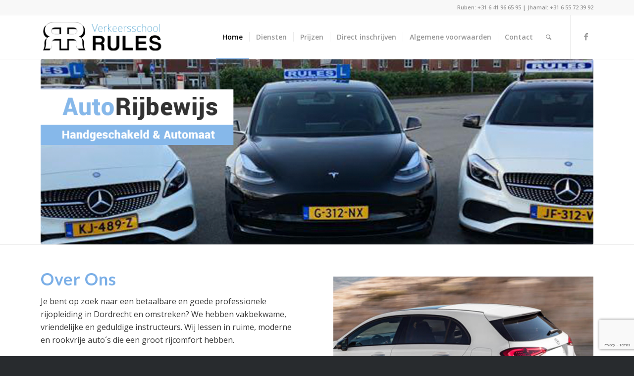

--- FILE ---
content_type: text/html; charset=UTF-8
request_url: https://www.verkeersschoolrules.nl/
body_size: 10999
content:
<!DOCTYPE html>
<html lang="nl" class="html_stretched responsive av-preloader-disabled av-default-lightbox  html_header_top html_logo_left html_main_nav_header html_menu_right html_slim html_header_sticky html_header_shrinking_disabled html_header_topbar_active html_mobile_menu_tablet html_header_searchicon html_content_align_center html_header_unstick_top_disabled html_header_stretch_disabled html_elegant-blog html_modern-blog html_av-submenu-hidden html_av-submenu-display-click html_av-overlay-side html_av-overlay-side-classic html_av-submenu-clone html_entry_id_206 av-no-preview html_text_menu_active ">
<head>
<meta charset="UTF-8" />
<meta name="robots" content="index, follow" />


<!-- mobile setting -->
<meta name="viewport" content="width=device-width, initial-scale=1, maximum-scale=1">

<!-- Scripts/CSS and wp_head hook -->
<title>Verkeersschool Rules &#8211; Rijschool in Dordrecht en omstreken</title>
<meta name='robots' content='max-image-preview:large' />
<link rel='dns-prefetch' href='//www.google.com' />
<link rel="alternate" type="application/rss+xml" title="Verkeersschool Rules &raquo; feed" href="https://www.verkeersschoolrules.nl/feed/" />
<link rel="alternate" type="application/rss+xml" title="Verkeersschool Rules &raquo; reactiesfeed" href="https://www.verkeersschoolrules.nl/comments/feed/" />
<link rel="alternate" type="application/rss+xml" title="Verkeersschool Rules &raquo; Home reactiesfeed" href="https://www.verkeersschoolrules.nl/home/feed/" />

<!-- google webfont font replacement -->
<link rel='stylesheet' id='avia-google-webfont' href='//fonts.googleapis.com/css?family=Lato:300,400,700%7COpen+Sans:400,600' type='text/css' media='all'/> 
<script type="text/javascript">
window._wpemojiSettings = {"baseUrl":"https:\/\/s.w.org\/images\/core\/emoji\/14.0.0\/72x72\/","ext":".png","svgUrl":"https:\/\/s.w.org\/images\/core\/emoji\/14.0.0\/svg\/","svgExt":".svg","source":{"concatemoji":"https:\/\/www.verkeersschoolrules.nl\/wp-includes\/js\/wp-emoji-release.min.js?ver=6.1.9"}};
/*! This file is auto-generated */
!function(e,a,t){var n,r,o,i=a.createElement("canvas"),p=i.getContext&&i.getContext("2d");function s(e,t){var a=String.fromCharCode,e=(p.clearRect(0,0,i.width,i.height),p.fillText(a.apply(this,e),0,0),i.toDataURL());return p.clearRect(0,0,i.width,i.height),p.fillText(a.apply(this,t),0,0),e===i.toDataURL()}function c(e){var t=a.createElement("script");t.src=e,t.defer=t.type="text/javascript",a.getElementsByTagName("head")[0].appendChild(t)}for(o=Array("flag","emoji"),t.supports={everything:!0,everythingExceptFlag:!0},r=0;r<o.length;r++)t.supports[o[r]]=function(e){if(p&&p.fillText)switch(p.textBaseline="top",p.font="600 32px Arial",e){case"flag":return s([127987,65039,8205,9895,65039],[127987,65039,8203,9895,65039])?!1:!s([55356,56826,55356,56819],[55356,56826,8203,55356,56819])&&!s([55356,57332,56128,56423,56128,56418,56128,56421,56128,56430,56128,56423,56128,56447],[55356,57332,8203,56128,56423,8203,56128,56418,8203,56128,56421,8203,56128,56430,8203,56128,56423,8203,56128,56447]);case"emoji":return!s([129777,127995,8205,129778,127999],[129777,127995,8203,129778,127999])}return!1}(o[r]),t.supports.everything=t.supports.everything&&t.supports[o[r]],"flag"!==o[r]&&(t.supports.everythingExceptFlag=t.supports.everythingExceptFlag&&t.supports[o[r]]);t.supports.everythingExceptFlag=t.supports.everythingExceptFlag&&!t.supports.flag,t.DOMReady=!1,t.readyCallback=function(){t.DOMReady=!0},t.supports.everything||(n=function(){t.readyCallback()},a.addEventListener?(a.addEventListener("DOMContentLoaded",n,!1),e.addEventListener("load",n,!1)):(e.attachEvent("onload",n),a.attachEvent("onreadystatechange",function(){"complete"===a.readyState&&t.readyCallback()})),(e=t.source||{}).concatemoji?c(e.concatemoji):e.wpemoji&&e.twemoji&&(c(e.twemoji),c(e.wpemoji)))}(window,document,window._wpemojiSettings);
</script>
<style type="text/css">
img.wp-smiley,
img.emoji {
	display: inline !important;
	border: none !important;
	box-shadow: none !important;
	height: 1em !important;
	width: 1em !important;
	margin: 0 0.07em !important;
	vertical-align: -0.1em !important;
	background: none !important;
	padding: 0 !important;
}
</style>
	<link rel='stylesheet' id='wp-block-library-css' href='https://www.verkeersschoolrules.nl/wp-includes/css/dist/block-library/style.min.css?ver=6.1.9' type='text/css' media='all' />
<link rel='stylesheet' id='classic-theme-styles-css' href='https://www.verkeersschoolrules.nl/wp-includes/css/classic-themes.min.css?ver=1' type='text/css' media='all' />
<style id='global-styles-inline-css' type='text/css'>
body{--wp--preset--color--black: #000000;--wp--preset--color--cyan-bluish-gray: #abb8c3;--wp--preset--color--white: #ffffff;--wp--preset--color--pale-pink: #f78da7;--wp--preset--color--vivid-red: #cf2e2e;--wp--preset--color--luminous-vivid-orange: #ff6900;--wp--preset--color--luminous-vivid-amber: #fcb900;--wp--preset--color--light-green-cyan: #7bdcb5;--wp--preset--color--vivid-green-cyan: #00d084;--wp--preset--color--pale-cyan-blue: #8ed1fc;--wp--preset--color--vivid-cyan-blue: #0693e3;--wp--preset--color--vivid-purple: #9b51e0;--wp--preset--gradient--vivid-cyan-blue-to-vivid-purple: linear-gradient(135deg,rgba(6,147,227,1) 0%,rgb(155,81,224) 100%);--wp--preset--gradient--light-green-cyan-to-vivid-green-cyan: linear-gradient(135deg,rgb(122,220,180) 0%,rgb(0,208,130) 100%);--wp--preset--gradient--luminous-vivid-amber-to-luminous-vivid-orange: linear-gradient(135deg,rgba(252,185,0,1) 0%,rgba(255,105,0,1) 100%);--wp--preset--gradient--luminous-vivid-orange-to-vivid-red: linear-gradient(135deg,rgba(255,105,0,1) 0%,rgb(207,46,46) 100%);--wp--preset--gradient--very-light-gray-to-cyan-bluish-gray: linear-gradient(135deg,rgb(238,238,238) 0%,rgb(169,184,195) 100%);--wp--preset--gradient--cool-to-warm-spectrum: linear-gradient(135deg,rgb(74,234,220) 0%,rgb(151,120,209) 20%,rgb(207,42,186) 40%,rgb(238,44,130) 60%,rgb(251,105,98) 80%,rgb(254,248,76) 100%);--wp--preset--gradient--blush-light-purple: linear-gradient(135deg,rgb(255,206,236) 0%,rgb(152,150,240) 100%);--wp--preset--gradient--blush-bordeaux: linear-gradient(135deg,rgb(254,205,165) 0%,rgb(254,45,45) 50%,rgb(107,0,62) 100%);--wp--preset--gradient--luminous-dusk: linear-gradient(135deg,rgb(255,203,112) 0%,rgb(199,81,192) 50%,rgb(65,88,208) 100%);--wp--preset--gradient--pale-ocean: linear-gradient(135deg,rgb(255,245,203) 0%,rgb(182,227,212) 50%,rgb(51,167,181) 100%);--wp--preset--gradient--electric-grass: linear-gradient(135deg,rgb(202,248,128) 0%,rgb(113,206,126) 100%);--wp--preset--gradient--midnight: linear-gradient(135deg,rgb(2,3,129) 0%,rgb(40,116,252) 100%);--wp--preset--duotone--dark-grayscale: url('#wp-duotone-dark-grayscale');--wp--preset--duotone--grayscale: url('#wp-duotone-grayscale');--wp--preset--duotone--purple-yellow: url('#wp-duotone-purple-yellow');--wp--preset--duotone--blue-red: url('#wp-duotone-blue-red');--wp--preset--duotone--midnight: url('#wp-duotone-midnight');--wp--preset--duotone--magenta-yellow: url('#wp-duotone-magenta-yellow');--wp--preset--duotone--purple-green: url('#wp-duotone-purple-green');--wp--preset--duotone--blue-orange: url('#wp-duotone-blue-orange');--wp--preset--font-size--small: 13px;--wp--preset--font-size--medium: 20px;--wp--preset--font-size--large: 36px;--wp--preset--font-size--x-large: 42px;--wp--preset--spacing--20: 0.44rem;--wp--preset--spacing--30: 0.67rem;--wp--preset--spacing--40: 1rem;--wp--preset--spacing--50: 1.5rem;--wp--preset--spacing--60: 2.25rem;--wp--preset--spacing--70: 3.38rem;--wp--preset--spacing--80: 5.06rem;}:where(.is-layout-flex){gap: 0.5em;}body .is-layout-flow > .alignleft{float: left;margin-inline-start: 0;margin-inline-end: 2em;}body .is-layout-flow > .alignright{float: right;margin-inline-start: 2em;margin-inline-end: 0;}body .is-layout-flow > .aligncenter{margin-left: auto !important;margin-right: auto !important;}body .is-layout-constrained > .alignleft{float: left;margin-inline-start: 0;margin-inline-end: 2em;}body .is-layout-constrained > .alignright{float: right;margin-inline-start: 2em;margin-inline-end: 0;}body .is-layout-constrained > .aligncenter{margin-left: auto !important;margin-right: auto !important;}body .is-layout-constrained > :where(:not(.alignleft):not(.alignright):not(.alignfull)){max-width: var(--wp--style--global--content-size);margin-left: auto !important;margin-right: auto !important;}body .is-layout-constrained > .alignwide{max-width: var(--wp--style--global--wide-size);}body .is-layout-flex{display: flex;}body .is-layout-flex{flex-wrap: wrap;align-items: center;}body .is-layout-flex > *{margin: 0;}:where(.wp-block-columns.is-layout-flex){gap: 2em;}.has-black-color{color: var(--wp--preset--color--black) !important;}.has-cyan-bluish-gray-color{color: var(--wp--preset--color--cyan-bluish-gray) !important;}.has-white-color{color: var(--wp--preset--color--white) !important;}.has-pale-pink-color{color: var(--wp--preset--color--pale-pink) !important;}.has-vivid-red-color{color: var(--wp--preset--color--vivid-red) !important;}.has-luminous-vivid-orange-color{color: var(--wp--preset--color--luminous-vivid-orange) !important;}.has-luminous-vivid-amber-color{color: var(--wp--preset--color--luminous-vivid-amber) !important;}.has-light-green-cyan-color{color: var(--wp--preset--color--light-green-cyan) !important;}.has-vivid-green-cyan-color{color: var(--wp--preset--color--vivid-green-cyan) !important;}.has-pale-cyan-blue-color{color: var(--wp--preset--color--pale-cyan-blue) !important;}.has-vivid-cyan-blue-color{color: var(--wp--preset--color--vivid-cyan-blue) !important;}.has-vivid-purple-color{color: var(--wp--preset--color--vivid-purple) !important;}.has-black-background-color{background-color: var(--wp--preset--color--black) !important;}.has-cyan-bluish-gray-background-color{background-color: var(--wp--preset--color--cyan-bluish-gray) !important;}.has-white-background-color{background-color: var(--wp--preset--color--white) !important;}.has-pale-pink-background-color{background-color: var(--wp--preset--color--pale-pink) !important;}.has-vivid-red-background-color{background-color: var(--wp--preset--color--vivid-red) !important;}.has-luminous-vivid-orange-background-color{background-color: var(--wp--preset--color--luminous-vivid-orange) !important;}.has-luminous-vivid-amber-background-color{background-color: var(--wp--preset--color--luminous-vivid-amber) !important;}.has-light-green-cyan-background-color{background-color: var(--wp--preset--color--light-green-cyan) !important;}.has-vivid-green-cyan-background-color{background-color: var(--wp--preset--color--vivid-green-cyan) !important;}.has-pale-cyan-blue-background-color{background-color: var(--wp--preset--color--pale-cyan-blue) !important;}.has-vivid-cyan-blue-background-color{background-color: var(--wp--preset--color--vivid-cyan-blue) !important;}.has-vivid-purple-background-color{background-color: var(--wp--preset--color--vivid-purple) !important;}.has-black-border-color{border-color: var(--wp--preset--color--black) !important;}.has-cyan-bluish-gray-border-color{border-color: var(--wp--preset--color--cyan-bluish-gray) !important;}.has-white-border-color{border-color: var(--wp--preset--color--white) !important;}.has-pale-pink-border-color{border-color: var(--wp--preset--color--pale-pink) !important;}.has-vivid-red-border-color{border-color: var(--wp--preset--color--vivid-red) !important;}.has-luminous-vivid-orange-border-color{border-color: var(--wp--preset--color--luminous-vivid-orange) !important;}.has-luminous-vivid-amber-border-color{border-color: var(--wp--preset--color--luminous-vivid-amber) !important;}.has-light-green-cyan-border-color{border-color: var(--wp--preset--color--light-green-cyan) !important;}.has-vivid-green-cyan-border-color{border-color: var(--wp--preset--color--vivid-green-cyan) !important;}.has-pale-cyan-blue-border-color{border-color: var(--wp--preset--color--pale-cyan-blue) !important;}.has-vivid-cyan-blue-border-color{border-color: var(--wp--preset--color--vivid-cyan-blue) !important;}.has-vivid-purple-border-color{border-color: var(--wp--preset--color--vivid-purple) !important;}.has-vivid-cyan-blue-to-vivid-purple-gradient-background{background: var(--wp--preset--gradient--vivid-cyan-blue-to-vivid-purple) !important;}.has-light-green-cyan-to-vivid-green-cyan-gradient-background{background: var(--wp--preset--gradient--light-green-cyan-to-vivid-green-cyan) !important;}.has-luminous-vivid-amber-to-luminous-vivid-orange-gradient-background{background: var(--wp--preset--gradient--luminous-vivid-amber-to-luminous-vivid-orange) !important;}.has-luminous-vivid-orange-to-vivid-red-gradient-background{background: var(--wp--preset--gradient--luminous-vivid-orange-to-vivid-red) !important;}.has-very-light-gray-to-cyan-bluish-gray-gradient-background{background: var(--wp--preset--gradient--very-light-gray-to-cyan-bluish-gray) !important;}.has-cool-to-warm-spectrum-gradient-background{background: var(--wp--preset--gradient--cool-to-warm-spectrum) !important;}.has-blush-light-purple-gradient-background{background: var(--wp--preset--gradient--blush-light-purple) !important;}.has-blush-bordeaux-gradient-background{background: var(--wp--preset--gradient--blush-bordeaux) !important;}.has-luminous-dusk-gradient-background{background: var(--wp--preset--gradient--luminous-dusk) !important;}.has-pale-ocean-gradient-background{background: var(--wp--preset--gradient--pale-ocean) !important;}.has-electric-grass-gradient-background{background: var(--wp--preset--gradient--electric-grass) !important;}.has-midnight-gradient-background{background: var(--wp--preset--gradient--midnight) !important;}.has-small-font-size{font-size: var(--wp--preset--font-size--small) !important;}.has-medium-font-size{font-size: var(--wp--preset--font-size--medium) !important;}.has-large-font-size{font-size: var(--wp--preset--font-size--large) !important;}.has-x-large-font-size{font-size: var(--wp--preset--font-size--x-large) !important;}
.wp-block-navigation a:where(:not(.wp-element-button)){color: inherit;}
:where(.wp-block-columns.is-layout-flex){gap: 2em;}
.wp-block-pullquote{font-size: 1.5em;line-height: 1.6;}
</style>
<link rel='stylesheet' id='contact-form-7-css' href='https://www.verkeersschoolrules.nl/wp-content/plugins/contact-form-7/includes/css/styles.css?ver=5.6.4' type='text/css' media='all' />
<link rel='stylesheet' id='mediaelement-css' href='https://www.verkeersschoolrules.nl/wp-includes/js/mediaelement/mediaelementplayer-legacy.min.css?ver=4.2.17' type='text/css' media='all' />
<link rel='stylesheet' id='wp-mediaelement-css' href='https://www.verkeersschoolrules.nl/wp-includes/js/mediaelement/wp-mediaelement.min.css?ver=6.1.9' type='text/css' media='all' />
<link rel='stylesheet' id='avia-grid-css' href='https://www.verkeersschoolrules.nl/wp-content/themes/enfold/css/grid.css?ver=4.2.5' type='text/css' media='all' />
<link rel='stylesheet' id='avia-base-css' href='https://www.verkeersschoolrules.nl/wp-content/themes/enfold/css/base.css?ver=4.2.5' type='text/css' media='all' />
<link rel='stylesheet' id='avia-layout-css' href='https://www.verkeersschoolrules.nl/wp-content/themes/enfold/css/layout.css?ver=4.2.5' type='text/css' media='all' />
<link rel='stylesheet' id='avia-scs-css' href='https://www.verkeersschoolrules.nl/wp-content/themes/enfold/css/shortcodes.css?ver=4.2.5' type='text/css' media='all' />
<link rel='stylesheet' id='avia-popup-css-css' href='https://www.verkeersschoolrules.nl/wp-content/themes/enfold/js/aviapopup/magnific-popup.css?ver=4.2.5' type='text/css' media='screen' />
<link rel='stylesheet' id='avia-print-css' href='https://www.verkeersschoolrules.nl/wp-content/themes/enfold/css/print.css?ver=4.2.5' type='text/css' media='print' />
<link rel='stylesheet' id='avia-dynamic-css' href='https://www.verkeersschoolrules.nl/wp-content/uploads/dynamic_avia/enfold.css?ver=5b8ed6766bb57' type='text/css' media='all' />
<link rel='stylesheet' id='avia-custom-css' href='https://www.verkeersschoolrules.nl/wp-content/themes/enfold/css/custom.css?ver=4.2.5' type='text/css' media='all' />
<link rel='stylesheet' id='avia-merged-styles-css' href='https://www.verkeersschoolrules.nl/wp-content/uploads/dynamic_avia/avia-merged-styles-7fcaf7d82b46bda14861d97b50308490.css?ver=6.1.9' type='text/css' media='all' />
<script type='text/javascript' src='https://www.verkeersschoolrules.nl/wp-includes/js/jquery/jquery.min.js?ver=3.6.1' id='jquery-core-js'></script>
<script type='text/javascript' src='https://www.verkeersschoolrules.nl/wp-includes/js/jquery/jquery-migrate.min.js?ver=3.3.2' id='jquery-migrate-js'></script>
<script type='text/javascript' src='https://www.verkeersschoolrules.nl/wp-content/themes/enfold/js/avia-compat.js?ver=4.2.5' id='avia-compat-js'></script>
<link rel="https://api.w.org/" href="https://www.verkeersschoolrules.nl/wp-json/" /><link rel="alternate" type="application/json" href="https://www.verkeersschoolrules.nl/wp-json/wp/v2/pages/206" /><link rel="EditURI" type="application/rsd+xml" title="RSD" href="https://www.verkeersschoolrules.nl/xmlrpc.php?rsd" />
<link rel="wlwmanifest" type="application/wlwmanifest+xml" href="https://www.verkeersschoolrules.nl/wp-includes/wlwmanifest.xml" />
<meta name="generator" content="WordPress 6.1.9" />
<link rel="canonical" href="https://www.verkeersschoolrules.nl/" />
<link rel='shortlink' href='https://www.verkeersschoolrules.nl/' />
<link rel="alternate" type="application/json+oembed" href="https://www.verkeersschoolrules.nl/wp-json/oembed/1.0/embed?url=https%3A%2F%2Fwww.verkeersschoolrules.nl%2F" />
<link rel="alternate" type="text/xml+oembed" href="https://www.verkeersschoolrules.nl/wp-json/oembed/1.0/embed?url=https%3A%2F%2Fwww.verkeersschoolrules.nl%2F&#038;format=xml" />
<link rel="profile" href="https://gmpg.org/xfn/11" />
<link rel="alternate" type="application/rss+xml" title="Verkeersschool Rules RSS2 Feed" href="https://www.verkeersschoolrules.nl/feed/" />
<link rel="pingback" href="https://www.verkeersschoolrules.nl/xmlrpc.php" />
<!--[if lt IE 9]><script src="https://www.verkeersschoolrules.nl/wp-content/themes/enfold/js/html5shiv.js"></script><![endif]-->
<link rel="icon" href="https://www.verkeersschoolrules.nl/wp-content/uploads/2018/03/rules-logo.png" type="image/png">


<!--
Debugging Info for Theme support: 

Theme: Enfold
Version: 4.2.5
Installed: enfold
AviaFramework Version: 4.6
AviaBuilder Version: 0.9.5
ML:512-PU:46-PLA:4
WP:6.1.9
Updates: disabled
-->

<style type='text/css'>
@font-face {font-family: 'entypo-fontello'; font-weight: normal; font-style: normal;
src: url('https://www.verkeersschoolrules.nl/wp-content/themes/enfold/config-templatebuilder/avia-template-builder/assets/fonts/entypo-fontello.eot?v=3');
src: url('https://www.verkeersschoolrules.nl/wp-content/themes/enfold/config-templatebuilder/avia-template-builder/assets/fonts/entypo-fontello.eot?v=3#iefix') format('embedded-opentype'), 
url('https://www.verkeersschoolrules.nl/wp-content/themes/enfold/config-templatebuilder/avia-template-builder/assets/fonts/entypo-fontello.woff?v=3') format('woff'), 
url('https://www.verkeersschoolrules.nl/wp-content/themes/enfold/config-templatebuilder/avia-template-builder/assets/fonts/entypo-fontello.ttf?v=3') format('truetype'), 
url('https://www.verkeersschoolrules.nl/wp-content/themes/enfold/config-templatebuilder/avia-template-builder/assets/fonts/entypo-fontello.svg?v=3#entypo-fontello') format('svg');
} #top .avia-font-entypo-fontello, body .avia-font-entypo-fontello, html body [data-av_iconfont='entypo-fontello']:before{ font-family: 'entypo-fontello'; }
</style>
</head>




<body data-rsssl=1 id="top" class="home page-template-default page page-id-206 stretched lato open_sans " itemscope="itemscope" itemtype="https://schema.org/WebPage" >

	
	<div id='wrap_all'>

	
<header id='header' class='all_colors header_color light_bg_color  av_header_top av_logo_left av_main_nav_header av_menu_right av_slim av_header_sticky av_header_shrinking_disabled av_header_stretch_disabled av_mobile_menu_tablet av_header_searchicon av_header_unstick_top_disabled av_seperator_small_border av_bottom_nav_disabled  av_alternate_logo_active'  role="banner" itemscope="itemscope" itemtype="https://schema.org/WPHeader" >

		<div id='header_meta' class='container_wrap container_wrap_meta  av_icon_active_main av_phone_active_right av_extra_header_active av_entry_id_206'>
		
			      <div class='container'>
			      <div class='phone-info '><span>Ruben:  +31 6 41 96 65 95 | Jhamal:  +31 6 55 72 39 92</span></div>			      </div>
		</div>

		<div  id='header_main' class='container_wrap container_wrap_logo'>
	
        <div class='container av-logo-container'><div class='inner-container'><span class='logo'><a href='https://www.verkeersschoolrules.nl/'><img height='100' width='300' src='https://www.verkeersschoolrules.nl/wp-content/uploads/2018/03/rules-logo.png' alt='Verkeersschool Rules' /></a></span><nav class='main_menu' data-selectname='Selecteer een pagina'  role="navigation" itemscope="itemscope" itemtype="https://schema.org/SiteNavigationElement" ><div class="avia-menu av-main-nav-wrap av_menu_icon_beside"><ul id="avia-menu" class="menu av-main-nav"><li id="menu-item-3288" class="menu-item menu-item-type-post_type menu-item-object-page menu-item-home current-menu-item page_item page-item-206 current_page_item menu-item-top-level menu-item-top-level-1"><a href="https://www.verkeersschoolrules.nl/" itemprop="url"><span class="avia-bullet"></span><span class="avia-menu-text">Home</span><span class="avia-menu-fx"><span class="avia-arrow-wrap"><span class="avia-arrow"></span></span></span></a></li>
<li id="menu-item-3290" class="menu-item menu-item-type-custom menu-item-object-custom menu-item-has-children menu-item-top-level menu-item-top-level-2"><a itemprop="url"><span class="avia-bullet"></span><span class="avia-menu-text">Diensten</span><span class="avia-menu-fx"><span class="avia-arrow-wrap"><span class="avia-arrow"></span></span></span></a>


<ul class="sub-menu">
	<li id="menu-item-3281" class="menu-item menu-item-type-post_type menu-item-object-page"><a href="https://www.verkeersschoolrules.nl/rijbewijs-b-auto/" itemprop="url"><span class="avia-bullet"></span><span class="avia-menu-text">Rijbewijs B (auto)</span></a></li>
	<li id="menu-item-3280" class="menu-item menu-item-type-post_type menu-item-object-page"><a href="https://www.verkeersschoolrules.nl/motor-rijbewijs-a/" itemprop="url"><span class="avia-bullet"></span><span class="avia-menu-text">Motor Rijbewijs A</span></a></li>
</ul>
</li>
<li id="menu-item-3289" class="menu-item menu-item-type-custom menu-item-object-custom menu-item-has-children menu-item-top-level menu-item-top-level-3"><a itemprop="url"><span class="avia-bullet"></span><span class="avia-menu-text">Prijzen</span><span class="avia-menu-fx"><span class="avia-arrow-wrap"><span class="avia-arrow"></span></span></span></a>


<ul class="sub-menu">
	<li id="menu-item-3283" class="menu-item menu-item-type-post_type menu-item-object-page"><a href="https://www.verkeersschoolrules.nl/tarieven-autorijbewijs/" itemprop="url"><span class="avia-bullet"></span><span class="avia-menu-text">Tarieven Autorijbewijs</span></a></li>
	<li id="menu-item-3539" class="menu-item menu-item-type-post_type menu-item-object-page"><a href="https://www.verkeersschoolrules.nl/tarieven-autorijbewijs-automaat/" itemprop="url"><span class="avia-bullet"></span><span class="avia-menu-text">Autorijbewijs ( automaat )</span></a></li>
	<li id="menu-item-3284" class="menu-item menu-item-type-post_type menu-item-object-page"><a href="https://www.verkeersschoolrules.nl/tarieven-motorrijbewijs/" itemprop="url"><span class="avia-bullet"></span><span class="avia-menu-text">Tarieven Motorrijbewijs</span></a></li>
</ul>
</li>
<li id="menu-item-3287" class="menu-item menu-item-type-post_type menu-item-object-page menu-item-top-level menu-item-top-level-4"><a href="https://www.verkeersschoolrules.nl/test/" itemprop="url"><span class="avia-bullet"></span><span class="avia-menu-text">Direct inschrijven</span><span class="avia-menu-fx"><span class="avia-arrow-wrap"><span class="avia-arrow"></span></span></span></a></li>
<li id="menu-item-3498" class="menu-item menu-item-type-post_type menu-item-object-page menu-item-top-level menu-item-top-level-5"><a href="https://www.verkeersschoolrules.nl/algemene-voorwaarden/" itemprop="url"><span class="avia-bullet"></span><span class="avia-menu-text">Algemene voorwaarden</span><span class="avia-menu-fx"><span class="avia-arrow-wrap"><span class="avia-arrow"></span></span></span></a></li>
<li id="menu-item-3286" class="menu-item menu-item-type-post_type menu-item-object-page menu-item-top-level menu-item-top-level-6"><a href="https://www.verkeersschoolrules.nl/contact/" itemprop="url"><span class="avia-bullet"></span><span class="avia-menu-text">Contact</span><span class="avia-menu-fx"><span class="avia-arrow-wrap"><span class="avia-arrow"></span></span></span></a></li>
<li id="menu-item-search" class="noMobile menu-item menu-item-search-dropdown menu-item-avia-special">
							<a href="?s=" data-avia-search-tooltip="

&lt;form action=&quot;https://www.verkeersschoolrules.nl/&quot; id=&quot;searchform&quot; method=&quot;get&quot; class=&quot;&quot;&gt;
	&lt;div&gt;
		&lt;input type=&quot;submit&quot; value=&quot;&quot; id=&quot;searchsubmit&quot; class=&quot;button avia-font-entypo-fontello&quot; /&gt;
		&lt;input type=&quot;text&quot; id=&quot;s&quot; name=&quot;s&quot; value=&quot;&quot; placeholder='Zoek' /&gt;
			&lt;/div&gt;
&lt;/form&gt;" aria-hidden='true' data-av_icon='' data-av_iconfont='entypo-fontello'><span class="avia_hidden_link_text">Zoek</span></a>
	        		   </li><li class="av-burger-menu-main menu-item-avia-special av-small-burger-icon">
	        			<a href="#">
							<span class="av-hamburger av-hamburger--spin av-js-hamburger">
					        <span class="av-hamburger-box">
						          <span class="av-hamburger-inner"></span>
						          <strong>Menu</strong>
					        </span>
							</span>
						</a>
	        		   </li></ul></div><ul class='noLightbox social_bookmarks icon_count_1'><li class='social_bookmarks_facebook av-social-link-facebook social_icon_1'><a target='_blank' href='https://www.facebook.com/Verkeersschool-Rules-819758608046882/' aria-hidden='true' data-av_icon='' data-av_iconfont='entypo-fontello' title='Facebook'><span class='avia_hidden_link_text'>Facebook</span></a></li></ul></nav></div> </div> 
		<!-- end container_wrap-->
		</div>
		
		<div class='header_bg'></div>

<!-- end header -->
</header>
		
	<div id='main' class='all_colors' data-scroll-offset='88'>

	<div id='av_section_1' class='avia-section main_color avia-section-no-padding avia-no-shadow avia-bg-style-scroll  avia-builder-el-0  el_before_av_section  avia-builder-el-first   container_wrap fullsize'   ><div class='container' ><main  role="main" itemprop="mainContentOfPage"  class='template-page content  av-content-full alpha units'><div class='post-entry post-entry-type-page post-entry-206'><div class='entry-content-wrapper clearfix'>
<div class="flex_column av_one_full  no_margin flex_column_div av-zero-column-padding first  avia-builder-el-1  avia-builder-el-no-sibling  " style='border-radius:0px; '><div  data-size='no scaling'  data-lightbox_size='large'  data-animation='slide'  data-ids='3551,3513'  data-video_counter='0'  data-autoplay='false'  data-bg_slider='false'  data-slide_height=''  data-handle='av_slideshow'  data-interval='5'  data-class=' avia-builder-el-2  avia-builder-el-no-sibling  '  data-css_id=''  data-scroll_down=''  data-control_layout='av-control-default'  data-custom_markup=''  data-perma_caption=''  data-autoplay_stopper=''  data-image_attachment=''  data-min_height='0px'  class='avia-slideshow avia-slideshow-1  av-control-default av-default-height-applied avia-slideshow-no scaling av_slideshow  avia-builder-el-2  avia-builder-el-no-sibling   avia-slide-slider '  itemprop="ImageObject" itemscope="itemscope" itemtype="https://schema.org/ImageObject" ><ul class='avia-slideshow-inner' style='padding-bottom: 33.511450381679%;'><li  class=' slide-1 ' ><div data-rel='slideshow-1' class='avia-slide-wrap'  ><img src='https://www.verkeersschoolrules.nl/wp-content/uploads/2020/10/verkeers.png' width='1310' height='439' title='verkeers' alt=''  itemprop="thumbnailUrl"   /></div></li><li  class=' slide-2 ' ><div data-rel='slideshow-1' class='avia-slide-wrap'  ><img src='https://www.verkeersschoolrules.nl/wp-content/uploads/2018/07/rules_002.png' width='2551' height='850' title='rules_002' alt=''  itemprop="thumbnailUrl"   /></div></li></ul><div class='avia-slideshow-arrows avia-slideshow-controls'><a href='#prev' class='prev-slide' aria-hidden='true' data-av_icon='' data-av_iconfont='entypo-fontello'>Vorige</a><a href='#next' class='next-slide' aria-hidden='true' data-av_icon='' data-av_iconfont='entypo-fontello'>Volgende</a></div><div class='avia-slideshow-dots avia-slideshow-controls'><a href='#1' class='goto-slide active' >1</a><a href='#2' class='goto-slide ' >2</a></div></div></div>

</div></div></main><!-- close content main element --></div></div><div id='av_section_2' class='avia-section main_color avia-section-default avia-no-shadow avia-bg-style-scroll  avia-builder-el-3  el_after_av_section  el_before_av_section   container_wrap fullsize' style = 'background-color: #ffffff; '  ><div class='container' ><div class='template-page content  av-content-full alpha units'><div class='post-entry post-entry-type-page post-entry-206'><div class='entry-content-wrapper clearfix'>
<div class="flex_column av_one_half  flex_column_div av-zero-column-padding first  avia-builder-el-4  el_before_av_one_half  avia-builder-el-first  " style='border-radius:0px; '><section class="av_textblock_section "  itemscope="itemscope" itemtype="https://schema.org/CreativeWork" ><div class='avia_textblock  '   itemprop="text" ><h1>Over Ons</h1>
<p>Je bent op zoek naar een betaalbare en goede professionele rijopleiding in Dordrecht en omstreken? We hebben vakbekwame, vriendelijke en geduldige instructeurs. Wij lessen in ruime, moderne en rookvrije auto´s die een groot rijcomfort hebben.</p>
<p><strong>Verkeersschool Rules onderscheidt zich onder andere door: </strong></p>
<ul>
<li>Kwalitatieve op jouw afgestemde rijopleiding met jonge voertuigen tegen zeer scherpe lesprijzen.</li>
<li>Rijopleiding altijd met een door ons vast aangestelde rij instructeur.</li>
<li>Erkende rijschool in Dordrecht met jaarlijks een hoog slagingspercentage en veel tevreden klanten.</li>
<li>Rijopleidingen kun je volgen als een spoedcursus en natuurlijk als een normale rijopleiding in je eigen tempo.</li>
</ul>
</div></section></div><div class="flex_column av_one_half  flex_column_div av-zero-column-padding   avia-builder-el-6  el_after_av_one_half  avia-builder-el-last  " style='border-radius:0px; '><section class="av_textblock_section "  itemscope="itemscope" itemtype="https://schema.org/CreativeWork" ><div class='avia_textblock  '   itemprop="text" ><p><img decoding="async" class="alignnone size-full wp-image-3544" src="https://www.verkeersschoolrules.nl/wp-content/uploads/2020/10/mercedes.png" alt="" width="709" height="434" srcset="https://www.verkeersschoolrules.nl/wp-content/uploads/2020/10/mercedes.png 709w, https://www.verkeersschoolrules.nl/wp-content/uploads/2020/10/mercedes-300x184.png 300w, https://www.verkeersschoolrules.nl/wp-content/uploads/2020/10/mercedes-705x432.png 705w, https://www.verkeersschoolrules.nl/wp-content/uploads/2020/10/mercedes-450x275.png 450w" sizes="(max-width: 709px) 100vw, 709px" /></p>
</div></section></div>

</div></div></div><!-- close content main div --></div></div><div id='av_section_3' class='avia-section main_color avia-section-default avia-no-shadow avia-bg-style-scroll  avia-builder-el-8  el_after_av_section  avia-builder-el-last   container_wrap fullsize'   ><div class='container' ><div class='template-page content  av-content-full alpha units'><div class='post-entry post-entry-type-page post-entry-206'><div class='entry-content-wrapper clearfix'>
<div class="flex_column av_one_third  flex_column_div av-zero-column-padding first  avia-builder-el-9  el_before_av_one_third  avia-builder-el-first  " style='border-radius:0px; '><section class="av_textblock_section "  itemscope="itemscope" itemtype="https://schema.org/CreativeWork" ><div class='avia_textblock  '   itemprop="text" ><h1 style="text-align: center;">Auto</h1>
</div></section>
<div style=' margin-top:0px; margin-bottom:10px;'  class='hr hr-custom hr-center hr-icon-yes   avia-builder-el-11  el_after_av_textblock  el_before_av_textblock '><span class='hr-inner   inner-border-av-border-thin' style=' width:50px;' ><span class='hr-inner-style'></span></span><span class='av-seperator-icon' style='color:#7bafe7;' aria-hidden='true' data-av_icon='' data-av_iconfont='entypo-fontello'></span><span class='hr-inner   inner-border-av-border-thin' style=' width:50px;' ><span class='hr-inner-style'></span></span></div>
<section class="av_textblock_section "  itemscope="itemscope" itemtype="https://schema.org/CreativeWork" ><div class='avia_textblock  '   itemprop="text" ><p style="text-align: center;"><span style="color: #000000;">10 rijlessen<br />
</span><span style="color: #000000;">Praktijk examen<br />
</span><strong><span style="color: #000000;">€ 865,-</span></strong></p>
</div></section>
<div class='avia-button-wrap avia-button-center  avia-builder-el-13  el_after_av_textblock  avia-builder-el-last '><a href='https://www.verkeersschoolrules.nl/rijbewijs-b-auto/' class='avia-button av-icon-on-hover  avia-icon_select-yes-left-icon avia-color-theme-color avia-size-medium avia-position-center '   ><span class='avia_button_icon avia_button_icon_left ' aria-hidden='true' data-av_icon='' data-av_iconfont='entypo-fontello'></span><span class='avia_iconbox_title' >Lees meer..</span></a></div></div><div class="flex_column av_one_third  flex_column_div av-zero-column-padding   avia-builder-el-14  el_after_av_one_third  el_before_av_one_third  " style='border-radius:0px; '><section class="av_textblock_section "  itemscope="itemscope" itemtype="https://schema.org/CreativeWork" ><div class='avia_textblock  '   itemprop="text" ><h1 style="text-align: center;">Auto <strong>(automaat)</strong></h1>
</div></section>
<div style=' margin-top:0px; margin-bottom:10px;'  class='hr hr-custom hr-center hr-icon-yes   avia-builder-el-16  el_after_av_textblock  el_before_av_textblock '><span class='hr-inner   inner-border-av-border-thin' style=' width:50px;' ><span class='hr-inner-style'></span></span><span class='av-seperator-icon' style='color:#7bafe7;' aria-hidden='true' data-av_icon='' data-av_iconfont='entypo-fontello'></span><span class='hr-inner   inner-border-av-border-thin' style=' width:50px;' ><span class='hr-inner-style'></span></span></div>
<section class="av_textblock_section "  itemscope="itemscope" itemtype="https://schema.org/CreativeWork" ><div class='avia_textblock  '   itemprop="text" ><p style="text-align: center;"><span style="color: #000000;">10 rijlessen<br />
</span><span style="color: #000000;">Praktijk examen<br />
</span><strong><span style="color: #000000;">€ 915,-</span></strong></p>
</div></section>
<div class='avia-button-wrap avia-button-center  avia-builder-el-18  el_after_av_textblock  avia-builder-el-last '><a href='https://www.verkeersschoolrules.nl/tarieven-autorijbewijs-automaat/' class='avia-button av-icon-on-hover  avia-icon_select-yes-left-icon avia-color-theme-color avia-size-medium avia-position-center '   ><span class='avia_button_icon avia_button_icon_left ' aria-hidden='true' data-av_icon='' data-av_iconfont='entypo-fontello'></span><span class='avia_iconbox_title' >Lees meer..</span></a></div></div><div class="flex_column av_one_third  flex_column_div av-zero-column-padding   avia-builder-el-19  el_after_av_one_third  avia-builder-el-last  " style='border-radius:0px; '><section class="av_textblock_section "  itemscope="itemscope" itemtype="https://schema.org/CreativeWork" ><div class='avia_textblock  '   itemprop="text" ><h1 style="text-align: center;">Motor</h1>
</div></section>
<div style=' margin-top:0px; margin-bottom:10px;'  class='hr hr-custom hr-center hr-icon-yes   avia-builder-el-21  el_after_av_textblock  el_before_av_textblock '><span class='hr-inner   inner-border-av-border-thin' style=' width:50px;' ><span class='hr-inner-style'></span></span><span class='av-seperator-icon' style='color:#7bafe7;' aria-hidden='true' data-av_icon='' data-av_iconfont='entypo-fontello'></span><span class='hr-inner   inner-border-av-border-thin' style=' width:50px;' ><span class='hr-inner-style'></span></span></div>
<section class="av_textblock_section "  itemscope="itemscope" itemtype="https://schema.org/CreativeWork" ><div class='avia_textblock  '   itemprop="text" ><p style="text-align: center;">Onbeperkt lessen<br />
Onbeperkt examens<br />
<strong>€ 1680,-</strong></p>
</div></section>
<div class='avia-button-wrap avia-button-center  avia-builder-el-23  el_after_av_textblock  avia-builder-el-last '><a href='https://www.verkeersschoolrules.nl/motor-rijbewijs-a/' class='avia-button av-icon-on-hover  avia-icon_select-yes-left-icon avia-color-theme-color avia-size-medium avia-position-center '   ><span class='avia_button_icon avia_button_icon_left ' aria-hidden='true' data-av_icon='' data-av_iconfont='entypo-fontello'></span><span class='avia_iconbox_title' >Lees meer..</span></a></div></div>
</div></div></div><!-- close content main div --> <!-- section close by builder template -->		</div><!--end builder template--></div><!-- close default .container_wrap element -->		


			

						<div class="flex_cell no_margin av_one_full  avia-builder-el-30  avia-builder-el-no-sibling   " style="width:2000px; height:5px; min-height:50px;vertical-align:top; padding:5px; background-color:#7bafe7; "><div class="flex_cell_inner">
</div></div>
<div id="av_section_4" class="avia-section main_color avia-section-default avia-no-border-styling avia-bg-style-scroll  avia-builder-el-31  el_after_av_layout_row  avia-builder-el-last   container_wrap fullsize" style="background-color: #303030; "><div class="container"><div class="template-page content  av-content-full alpha units"><div class="post-entry post-entry-type-page post-entry-206"><div class="entry-content-wrapper clearfix">
<div class="flex_column av_one_third  flex_column_div av-zero-column-padding first  avia-builder-el-32  el_before_av_one_third  avia-builder-el-first  " style="border-radius:0px; "><div class="avia-icon-list-container   avia-builder-el-33  avia-builder-el-no-sibling "><ul class="avia-icon-list avia-icon-list-left av-iconlist-big avia_animate_when_almost_visible avia_start_animation">
<li class="avia_start_animation"><div style="background-color:#ffffff; color:#000000; " class="iconlist_icon  avia-font-entypo-fontello"><span class="iconlist-char " aria-hidden="true" data-av_icon="" data-av_iconfont="entypo-fontello"></span></div><article class="article-icon-entry " itemscope="itemscope" itemtype="https://schema.org/CreativeWork"><div class="iconlist_content_wrap"><header class="entry-content-header"><h4 class="av_iconlist_title iconlist_title av_inherit_color " itemprop="headline" style="color:#7bafe7; ">Verkeersschool Rules</h4></header><div class="iconlist_content av_inherit_color " itemprop="text" style="color:#ffffff; font-size:14px; "><p>Makoré 6<br>
3315 TX Dordrecht<br>
Zuid-Holland</p>
</div></div><footer class="entry-footer"></footer></article><div class="iconlist-timeline"></div></li>
</ul></div></div><div class="flex_column av_one_third  flex_column_div av-zero-column-padding   avia-builder-el-34  el_after_av_one_third  el_before_av_one_third  " style="border-radius:0px; "><div class="avia-icon-list-container   avia-builder-el-35  avia-builder-el-no-sibling "><ul class="avia-icon-list avia-icon-list-left av-iconlist-big avia_animate_when_almost_visible avia_start_animation">
<li class="avia_start_animation"><div style="background-color:#ffffff; color:#000000; " class="iconlist_icon  avia-font-entypo-fontello"><span class="iconlist-char " aria-hidden="true" data-av_icon="" data-av_iconfont="entypo-fontello"></span></div><article class="article-icon-entry " itemscope="itemscope" itemtype="https://schema.org/CreativeWork"><div class="iconlist_content_wrap"><header class="entry-content-header"><h4 class="av_iconlist_title iconlist_title av_inherit_color " itemprop="headline" style="color:#7bafe7; ">Telefoonnummer</h4></header><div class="iconlist_content av_inherit_color " itemprop="text" style="color:#ffffff; font-size:14px; "><p><span style="color: #ffffff;"><span style="color: #e6e6e6;"><strong>Tel:&nbsp;</strong></span>&nbsp;078 – 750 85 53</span><br>
<span style="color: #ffffff;"><span style="color: #e6e6e6;"> <strong> Ruben:&nbsp;</strong>&nbsp;</span>06 – 41 96 65 95</span><br>
<span style="color: #ffffff;"><span style="color: #e6e6e6;"> <strong> Jhamal:&nbsp;</strong></span>&nbsp;06 – 55 72 39 92</span></p>
</div></div><footer class="entry-footer"></footer></article><div class="iconlist-timeline"></div></li>
</ul></div></div><div class="flex_column av_one_fifth  flex_column_div av-zero-column-padding   avia-builder-el-38  el_after_av_one_third avia-builder-el-last  " style="border-radius:0px; "><div class="avia-icon-list-container   avia-builder-el-39  avia-builder-el-no-sibling "><ul class="avia-icon-list avia-icon-list-left av-iconlist-big avia_animate_when_almost_visible avia_start_animation">
<li class="avia_start_animation"><a href="https://www.facebook.com/Verkeersschool-Rules-819758608046882/" title="Facebook" target="_blank" style="background-color:#ffffff; color:#0a0a0a; " class="iconlist_icon  avia-font-entypo-fontello"><span class="iconlist-char " aria-hidden="true" data-av_icon="" data-av_iconfont="entypo-fontello"></span></a><article class="article-icon-entry " itemscope="itemscope" itemtype="https://schema.org/CreativeWork"><div class="iconlist_content_wrap"><header class="entry-content-header"><h4 class="av_iconlist_title iconlist_title av_inherit_color " itemprop="headline" style="color:#7bafe7; "><a href="https://www.facebook.com/Verkeersschool-Rules-819758608046882/" title="Facebook" target="_blank">Facebook</a></h4></header><div class="iconlist_content av_inherit_color " itemprop="text" style="color:#ffffff; "><div id="fb-root" class=" fb_reset"><div style="position: absolute; top: -10000px; height: 0px; width: 0px;"><div></div></div><div style="position: absolute; top: -10000px; height: 0px; width: 0px;">

	<div></span></div>
</div></div> </br>
<div id="fb-root"></div>
<script>(function(d, s, id) {
  var js, fjs = d.getElementsByTagName(s)[0];
  if (d.getElementById(id)) return;
  js = d.createElement(s); js.id = id;
  js.src = 'https://connect.facebook.net/en_US/sdk.js#xfbml=1&version=v2.12';
  fjs.parentNode.insertBefore(js, fjs);
}(document, 'script', 'facebook-jssdk'));</script>
<div class="fb-like" data-href="https://www.facebook.com/Verkeersschool-Rules-819758608046882/" data-layout="standard" data-action="like" data-size="small" data-show-faces="true" data-share="true"></div>

<footer class="entry-footer"></footer></article><div class="iconlist-timeline"></div></li>
</ul></div></div>

</div></div></div><!-- close content main div --> <!-- section close by builder template -->		</div><!--end builder template--></div>









				<footer class='container_wrap socket_color' id='socket'  role="contentinfo" itemscope="itemscope" itemtype="https://schema.org/WPFooter" >
                    <div class='container'>

                        <span class='copyright'>&copy; Copyright  - <a href='https://www.verkeersschoolrules.nl/'>Verkeersschool Rules</a> / <a href="https://www.verkeersschoolrules.nl/algemene-voorwaarden" target="_blank">Algemene Leverings- en Betalingsvoorwaarden </a></span>

                        
                    </div>

	            <!-- ####### END SOCKET CONTAINER ####### -->
				</footer>


					<!-- end main -->
		</div>
		
		<!-- end wrap_all --></div>


 <script type='text/javascript'>
 /* <![CDATA[ */  
var avia_framework_globals = avia_framework_globals || {};
    avia_framework_globals.frameworkUrl = 'https://www.verkeersschoolrules.nl/wp-content/themes/enfold/framework/';
    avia_framework_globals.installedAt = 'https://www.verkeersschoolrules.nl/wp-content/themes/enfold/';
    avia_framework_globals.ajaxurl = 'https://www.verkeersschoolrules.nl/wp-admin/admin-ajax.php';
/* ]]> */ 
</script>
 
 <script type='text/javascript' src='https://www.verkeersschoolrules.nl/wp-content/plugins/contact-form-7/includes/swv/js/index.js?ver=5.6.4' id='swv-js'></script>
<script type='text/javascript' id='contact-form-7-js-extra'>
/* <![CDATA[ */
var wpcf7 = {"api":{"root":"https:\/\/www.verkeersschoolrules.nl\/wp-json\/","namespace":"contact-form-7\/v1"}};
/* ]]> */
</script>
<script type='text/javascript' src='https://www.verkeersschoolrules.nl/wp-content/plugins/contact-form-7/includes/js/index.js?ver=5.6.4' id='contact-form-7-js'></script>
<script type='text/javascript' src='https://www.verkeersschoolrules.nl/wp-content/themes/enfold/js/avia.js?ver=4.2.5' id='avia-default-js'></script>
<script type='text/javascript' src='https://www.verkeersschoolrules.nl/wp-content/themes/enfold/js/shortcodes.js?ver=4.2.5' id='avia-shortcodes-js'></script>
<script type='text/javascript' src='https://www.verkeersschoolrules.nl/wp-content/themes/enfold/js/aviapopup/jquery.magnific-popup.min.js?ver=4.2.5' id='avia-popup-js'></script>
<script type='text/javascript' id='mediaelement-core-js-before'>
var mejsL10n = {"language":"nl","strings":{"mejs.download-file":"Bestand downloaden","mejs.install-flash":"Je gebruikt een browser die geen Flash Player heeft ingeschakeld of ge\u00efnstalleerd. Zet de Flash Player plugin aan of download de nieuwste versie van https:\/\/get.adobe.com\/flashplayer\/","mejs.fullscreen":"Volledig scherm","mejs.play":"Afspelen","mejs.pause":"Pauzeren","mejs.time-slider":"Tijdschuifbalk","mejs.time-help-text":"Gebruik Links\/Rechts pijltoetsen om \u00e9\u00e9n seconde vooruit te spoelen, Omhoog\/Omlaag pijltoetsen om tien seconden vooruit te spoelen.","mejs.live-broadcast":"Live uitzending","mejs.volume-help-text":"Gebruik Omhoog\/Omlaag pijltoetsen om het volume te verhogen of te verlagen.","mejs.unmute":"Geluid aan","mejs.mute":"Afbreken","mejs.volume-slider":"Volumeschuifbalk","mejs.video-player":"Videospeler","mejs.audio-player":"Audiospeler","mejs.captions-subtitles":"Ondertitels","mejs.captions-chapters":"Hoofdstukken","mejs.none":"Geen","mejs.afrikaans":"Afrikaans","mejs.albanian":"Albanees","mejs.arabic":"Arabisch","mejs.belarusian":"Wit-Russisch","mejs.bulgarian":"Bulgaars","mejs.catalan":"Catalaans","mejs.chinese":"Chinees","mejs.chinese-simplified":"Chinees (Versimpeld)","mejs.chinese-traditional":"Chinees (Traditioneel)","mejs.croatian":"Kroatisch","mejs.czech":"Tsjechisch","mejs.danish":"Deens","mejs.dutch":"Nederlands","mejs.english":"Engels","mejs.estonian":"Estlands","mejs.filipino":"Filipijns","mejs.finnish":"Fins","mejs.french":"Frans","mejs.galician":"Galicisch","mejs.german":"Duits","mejs.greek":"Grieks","mejs.haitian-creole":"Ha\u00eftiaans Creools","mejs.hebrew":"Hebreeuws","mejs.hindi":"Hindi","mejs.hungarian":"Hongaars","mejs.icelandic":"IJslands","mejs.indonesian":"Indonesisch","mejs.irish":"Iers","mejs.italian":"Italiaans","mejs.japanese":"Japans","mejs.korean":"Koreaans","mejs.latvian":"Lets","mejs.lithuanian":"Litouws","mejs.macedonian":"Macedonisch","mejs.malay":"Maleis","mejs.maltese":"Maltees","mejs.norwegian":"Noors","mejs.persian":"Perzisch","mejs.polish":"Pools","mejs.portuguese":"Portugees","mejs.romanian":"Roemeens","mejs.russian":"Russisch","mejs.serbian":"Servisch","mejs.slovak":"Slovaaks","mejs.slovenian":"Sloveens","mejs.spanish":"Spaans","mejs.swahili":"Swahili","mejs.swedish":"Zweeds","mejs.tagalog":"Tagalog","mejs.thai":"Thais","mejs.turkish":"Turks","mejs.ukrainian":"Oekra\u00efens","mejs.vietnamese":"Vietnamees","mejs.welsh":"Wels","mejs.yiddish":"Jiddisch"}};
</script>
<script type='text/javascript' src='https://www.verkeersschoolrules.nl/wp-includes/js/mediaelement/mediaelement-and-player.min.js?ver=4.2.17' id='mediaelement-core-js'></script>
<script type='text/javascript' src='https://www.verkeersschoolrules.nl/wp-includes/js/mediaelement/mediaelement-migrate.min.js?ver=6.1.9' id='mediaelement-migrate-js'></script>
<script type='text/javascript' id='mediaelement-js-extra'>
/* <![CDATA[ */
var _wpmejsSettings = {"pluginPath":"\/wp-includes\/js\/mediaelement\/","classPrefix":"mejs-","stretching":"responsive"};
/* ]]> */
</script>
<script type='text/javascript' src='https://www.verkeersschoolrules.nl/wp-includes/js/mediaelement/wp-mediaelement.min.js?ver=6.1.9' id='wp-mediaelement-js'></script>
<script type='text/javascript' src='https://www.verkeersschoolrules.nl/wp-includes/js/comment-reply.min.js?ver=6.1.9' id='comment-reply-js'></script>
<script type='text/javascript' src='https://www.google.com/recaptcha/api.js?render=6LfZyVcjAAAAANHfNjyn8SVH755blBEPrJv8E8OM&#038;ver=3.0' id='google-recaptcha-js'></script>
<script type='text/javascript' src='https://www.verkeersschoolrules.nl/wp-includes/js/dist/vendor/regenerator-runtime.min.js?ver=0.13.9' id='regenerator-runtime-js'></script>
<script type='text/javascript' src='https://www.verkeersschoolrules.nl/wp-includes/js/dist/vendor/wp-polyfill.min.js?ver=3.15.0' id='wp-polyfill-js'></script>
<script type='text/javascript' id='wpcf7-recaptcha-js-extra'>
/* <![CDATA[ */
var wpcf7_recaptcha = {"sitekey":"6LfZyVcjAAAAANHfNjyn8SVH755blBEPrJv8E8OM","actions":{"homepage":"homepage","contactform":"contactform"}};
/* ]]> */
</script>
<script type='text/javascript' src='https://www.verkeersschoolrules.nl/wp-content/plugins/contact-form-7/modules/recaptcha/index.js?ver=5.6.4' id='wpcf7-recaptcha-js'></script>
<script type='text/javascript' src='https://www.verkeersschoolrules.nl/wp-content/uploads/dynamic_avia/avia-footer-scripts-6fb2ab4707763549d22e4eb8f08aac1d.js?ver=6.1.9' id='avia-footer-scripts-js'></script>
<script type="text/javascript">
window.addEventListener("load", function(event) {
jQuery(".cfx_form_main,.wpcf7-form,.wpforms-form,.gform_wrapper form").each(function(){
var form=jQuery(this); 
var screen_width=""; var screen_height="";
 if(screen_width == ""){
 if(screen){
   screen_width=screen.width;  
 }else{
     screen_width=jQuery(window).width();
 }    }  
  if(screen_height == ""){
 if(screen){
   screen_height=screen.height;  
 }else{
     screen_height=jQuery(window).height();
 }    }
form.append('<input type="hidden" name="vx_width" value="'+screen_width+'">');
form.append('<input type="hidden" name="vx_height" value="'+screen_height+'">');
form.append('<input type="hidden" name="vx_url" value="'+window.location.href+'">');  
}); 

});
</script> 
<a href='#top' title='Scroll naar bovenzijde' id='scroll-top-link' aria-hidden='true' data-av_icon='' data-av_iconfont='entypo-fontello'><span class="avia_hidden_link_text">Scroll naar bovenzijde</span></a>

<div id="fb-root"></div>
</body>
</html>


--- FILE ---
content_type: text/html; charset=utf-8
request_url: https://www.google.com/recaptcha/api2/anchor?ar=1&k=6LfZyVcjAAAAANHfNjyn8SVH755blBEPrJv8E8OM&co=aHR0cHM6Ly93d3cudmVya2VlcnNzY2hvb2xydWxlcy5ubDo0NDM.&hl=en&v=9TiwnJFHeuIw_s0wSd3fiKfN&size=invisible&anchor-ms=20000&execute-ms=30000&cb=pdmxcii94hlo
body_size: 49071
content:
<!DOCTYPE HTML><html dir="ltr" lang="en"><head><meta http-equiv="Content-Type" content="text/html; charset=UTF-8">
<meta http-equiv="X-UA-Compatible" content="IE=edge">
<title>reCAPTCHA</title>
<style type="text/css">
/* cyrillic-ext */
@font-face {
  font-family: 'Roboto';
  font-style: normal;
  font-weight: 400;
  font-stretch: 100%;
  src: url(//fonts.gstatic.com/s/roboto/v48/KFO7CnqEu92Fr1ME7kSn66aGLdTylUAMa3GUBHMdazTgWw.woff2) format('woff2');
  unicode-range: U+0460-052F, U+1C80-1C8A, U+20B4, U+2DE0-2DFF, U+A640-A69F, U+FE2E-FE2F;
}
/* cyrillic */
@font-face {
  font-family: 'Roboto';
  font-style: normal;
  font-weight: 400;
  font-stretch: 100%;
  src: url(//fonts.gstatic.com/s/roboto/v48/KFO7CnqEu92Fr1ME7kSn66aGLdTylUAMa3iUBHMdazTgWw.woff2) format('woff2');
  unicode-range: U+0301, U+0400-045F, U+0490-0491, U+04B0-04B1, U+2116;
}
/* greek-ext */
@font-face {
  font-family: 'Roboto';
  font-style: normal;
  font-weight: 400;
  font-stretch: 100%;
  src: url(//fonts.gstatic.com/s/roboto/v48/KFO7CnqEu92Fr1ME7kSn66aGLdTylUAMa3CUBHMdazTgWw.woff2) format('woff2');
  unicode-range: U+1F00-1FFF;
}
/* greek */
@font-face {
  font-family: 'Roboto';
  font-style: normal;
  font-weight: 400;
  font-stretch: 100%;
  src: url(//fonts.gstatic.com/s/roboto/v48/KFO7CnqEu92Fr1ME7kSn66aGLdTylUAMa3-UBHMdazTgWw.woff2) format('woff2');
  unicode-range: U+0370-0377, U+037A-037F, U+0384-038A, U+038C, U+038E-03A1, U+03A3-03FF;
}
/* math */
@font-face {
  font-family: 'Roboto';
  font-style: normal;
  font-weight: 400;
  font-stretch: 100%;
  src: url(//fonts.gstatic.com/s/roboto/v48/KFO7CnqEu92Fr1ME7kSn66aGLdTylUAMawCUBHMdazTgWw.woff2) format('woff2');
  unicode-range: U+0302-0303, U+0305, U+0307-0308, U+0310, U+0312, U+0315, U+031A, U+0326-0327, U+032C, U+032F-0330, U+0332-0333, U+0338, U+033A, U+0346, U+034D, U+0391-03A1, U+03A3-03A9, U+03B1-03C9, U+03D1, U+03D5-03D6, U+03F0-03F1, U+03F4-03F5, U+2016-2017, U+2034-2038, U+203C, U+2040, U+2043, U+2047, U+2050, U+2057, U+205F, U+2070-2071, U+2074-208E, U+2090-209C, U+20D0-20DC, U+20E1, U+20E5-20EF, U+2100-2112, U+2114-2115, U+2117-2121, U+2123-214F, U+2190, U+2192, U+2194-21AE, U+21B0-21E5, U+21F1-21F2, U+21F4-2211, U+2213-2214, U+2216-22FF, U+2308-230B, U+2310, U+2319, U+231C-2321, U+2336-237A, U+237C, U+2395, U+239B-23B7, U+23D0, U+23DC-23E1, U+2474-2475, U+25AF, U+25B3, U+25B7, U+25BD, U+25C1, U+25CA, U+25CC, U+25FB, U+266D-266F, U+27C0-27FF, U+2900-2AFF, U+2B0E-2B11, U+2B30-2B4C, U+2BFE, U+3030, U+FF5B, U+FF5D, U+1D400-1D7FF, U+1EE00-1EEFF;
}
/* symbols */
@font-face {
  font-family: 'Roboto';
  font-style: normal;
  font-weight: 400;
  font-stretch: 100%;
  src: url(//fonts.gstatic.com/s/roboto/v48/KFO7CnqEu92Fr1ME7kSn66aGLdTylUAMaxKUBHMdazTgWw.woff2) format('woff2');
  unicode-range: U+0001-000C, U+000E-001F, U+007F-009F, U+20DD-20E0, U+20E2-20E4, U+2150-218F, U+2190, U+2192, U+2194-2199, U+21AF, U+21E6-21F0, U+21F3, U+2218-2219, U+2299, U+22C4-22C6, U+2300-243F, U+2440-244A, U+2460-24FF, U+25A0-27BF, U+2800-28FF, U+2921-2922, U+2981, U+29BF, U+29EB, U+2B00-2BFF, U+4DC0-4DFF, U+FFF9-FFFB, U+10140-1018E, U+10190-1019C, U+101A0, U+101D0-101FD, U+102E0-102FB, U+10E60-10E7E, U+1D2C0-1D2D3, U+1D2E0-1D37F, U+1F000-1F0FF, U+1F100-1F1AD, U+1F1E6-1F1FF, U+1F30D-1F30F, U+1F315, U+1F31C, U+1F31E, U+1F320-1F32C, U+1F336, U+1F378, U+1F37D, U+1F382, U+1F393-1F39F, U+1F3A7-1F3A8, U+1F3AC-1F3AF, U+1F3C2, U+1F3C4-1F3C6, U+1F3CA-1F3CE, U+1F3D4-1F3E0, U+1F3ED, U+1F3F1-1F3F3, U+1F3F5-1F3F7, U+1F408, U+1F415, U+1F41F, U+1F426, U+1F43F, U+1F441-1F442, U+1F444, U+1F446-1F449, U+1F44C-1F44E, U+1F453, U+1F46A, U+1F47D, U+1F4A3, U+1F4B0, U+1F4B3, U+1F4B9, U+1F4BB, U+1F4BF, U+1F4C8-1F4CB, U+1F4D6, U+1F4DA, U+1F4DF, U+1F4E3-1F4E6, U+1F4EA-1F4ED, U+1F4F7, U+1F4F9-1F4FB, U+1F4FD-1F4FE, U+1F503, U+1F507-1F50B, U+1F50D, U+1F512-1F513, U+1F53E-1F54A, U+1F54F-1F5FA, U+1F610, U+1F650-1F67F, U+1F687, U+1F68D, U+1F691, U+1F694, U+1F698, U+1F6AD, U+1F6B2, U+1F6B9-1F6BA, U+1F6BC, U+1F6C6-1F6CF, U+1F6D3-1F6D7, U+1F6E0-1F6EA, U+1F6F0-1F6F3, U+1F6F7-1F6FC, U+1F700-1F7FF, U+1F800-1F80B, U+1F810-1F847, U+1F850-1F859, U+1F860-1F887, U+1F890-1F8AD, U+1F8B0-1F8BB, U+1F8C0-1F8C1, U+1F900-1F90B, U+1F93B, U+1F946, U+1F984, U+1F996, U+1F9E9, U+1FA00-1FA6F, U+1FA70-1FA7C, U+1FA80-1FA89, U+1FA8F-1FAC6, U+1FACE-1FADC, U+1FADF-1FAE9, U+1FAF0-1FAF8, U+1FB00-1FBFF;
}
/* vietnamese */
@font-face {
  font-family: 'Roboto';
  font-style: normal;
  font-weight: 400;
  font-stretch: 100%;
  src: url(//fonts.gstatic.com/s/roboto/v48/KFO7CnqEu92Fr1ME7kSn66aGLdTylUAMa3OUBHMdazTgWw.woff2) format('woff2');
  unicode-range: U+0102-0103, U+0110-0111, U+0128-0129, U+0168-0169, U+01A0-01A1, U+01AF-01B0, U+0300-0301, U+0303-0304, U+0308-0309, U+0323, U+0329, U+1EA0-1EF9, U+20AB;
}
/* latin-ext */
@font-face {
  font-family: 'Roboto';
  font-style: normal;
  font-weight: 400;
  font-stretch: 100%;
  src: url(//fonts.gstatic.com/s/roboto/v48/KFO7CnqEu92Fr1ME7kSn66aGLdTylUAMa3KUBHMdazTgWw.woff2) format('woff2');
  unicode-range: U+0100-02BA, U+02BD-02C5, U+02C7-02CC, U+02CE-02D7, U+02DD-02FF, U+0304, U+0308, U+0329, U+1D00-1DBF, U+1E00-1E9F, U+1EF2-1EFF, U+2020, U+20A0-20AB, U+20AD-20C0, U+2113, U+2C60-2C7F, U+A720-A7FF;
}
/* latin */
@font-face {
  font-family: 'Roboto';
  font-style: normal;
  font-weight: 400;
  font-stretch: 100%;
  src: url(//fonts.gstatic.com/s/roboto/v48/KFO7CnqEu92Fr1ME7kSn66aGLdTylUAMa3yUBHMdazQ.woff2) format('woff2');
  unicode-range: U+0000-00FF, U+0131, U+0152-0153, U+02BB-02BC, U+02C6, U+02DA, U+02DC, U+0304, U+0308, U+0329, U+2000-206F, U+20AC, U+2122, U+2191, U+2193, U+2212, U+2215, U+FEFF, U+FFFD;
}
/* cyrillic-ext */
@font-face {
  font-family: 'Roboto';
  font-style: normal;
  font-weight: 500;
  font-stretch: 100%;
  src: url(//fonts.gstatic.com/s/roboto/v48/KFO7CnqEu92Fr1ME7kSn66aGLdTylUAMa3GUBHMdazTgWw.woff2) format('woff2');
  unicode-range: U+0460-052F, U+1C80-1C8A, U+20B4, U+2DE0-2DFF, U+A640-A69F, U+FE2E-FE2F;
}
/* cyrillic */
@font-face {
  font-family: 'Roboto';
  font-style: normal;
  font-weight: 500;
  font-stretch: 100%;
  src: url(//fonts.gstatic.com/s/roboto/v48/KFO7CnqEu92Fr1ME7kSn66aGLdTylUAMa3iUBHMdazTgWw.woff2) format('woff2');
  unicode-range: U+0301, U+0400-045F, U+0490-0491, U+04B0-04B1, U+2116;
}
/* greek-ext */
@font-face {
  font-family: 'Roboto';
  font-style: normal;
  font-weight: 500;
  font-stretch: 100%;
  src: url(//fonts.gstatic.com/s/roboto/v48/KFO7CnqEu92Fr1ME7kSn66aGLdTylUAMa3CUBHMdazTgWw.woff2) format('woff2');
  unicode-range: U+1F00-1FFF;
}
/* greek */
@font-face {
  font-family: 'Roboto';
  font-style: normal;
  font-weight: 500;
  font-stretch: 100%;
  src: url(//fonts.gstatic.com/s/roboto/v48/KFO7CnqEu92Fr1ME7kSn66aGLdTylUAMa3-UBHMdazTgWw.woff2) format('woff2');
  unicode-range: U+0370-0377, U+037A-037F, U+0384-038A, U+038C, U+038E-03A1, U+03A3-03FF;
}
/* math */
@font-face {
  font-family: 'Roboto';
  font-style: normal;
  font-weight: 500;
  font-stretch: 100%;
  src: url(//fonts.gstatic.com/s/roboto/v48/KFO7CnqEu92Fr1ME7kSn66aGLdTylUAMawCUBHMdazTgWw.woff2) format('woff2');
  unicode-range: U+0302-0303, U+0305, U+0307-0308, U+0310, U+0312, U+0315, U+031A, U+0326-0327, U+032C, U+032F-0330, U+0332-0333, U+0338, U+033A, U+0346, U+034D, U+0391-03A1, U+03A3-03A9, U+03B1-03C9, U+03D1, U+03D5-03D6, U+03F0-03F1, U+03F4-03F5, U+2016-2017, U+2034-2038, U+203C, U+2040, U+2043, U+2047, U+2050, U+2057, U+205F, U+2070-2071, U+2074-208E, U+2090-209C, U+20D0-20DC, U+20E1, U+20E5-20EF, U+2100-2112, U+2114-2115, U+2117-2121, U+2123-214F, U+2190, U+2192, U+2194-21AE, U+21B0-21E5, U+21F1-21F2, U+21F4-2211, U+2213-2214, U+2216-22FF, U+2308-230B, U+2310, U+2319, U+231C-2321, U+2336-237A, U+237C, U+2395, U+239B-23B7, U+23D0, U+23DC-23E1, U+2474-2475, U+25AF, U+25B3, U+25B7, U+25BD, U+25C1, U+25CA, U+25CC, U+25FB, U+266D-266F, U+27C0-27FF, U+2900-2AFF, U+2B0E-2B11, U+2B30-2B4C, U+2BFE, U+3030, U+FF5B, U+FF5D, U+1D400-1D7FF, U+1EE00-1EEFF;
}
/* symbols */
@font-face {
  font-family: 'Roboto';
  font-style: normal;
  font-weight: 500;
  font-stretch: 100%;
  src: url(//fonts.gstatic.com/s/roboto/v48/KFO7CnqEu92Fr1ME7kSn66aGLdTylUAMaxKUBHMdazTgWw.woff2) format('woff2');
  unicode-range: U+0001-000C, U+000E-001F, U+007F-009F, U+20DD-20E0, U+20E2-20E4, U+2150-218F, U+2190, U+2192, U+2194-2199, U+21AF, U+21E6-21F0, U+21F3, U+2218-2219, U+2299, U+22C4-22C6, U+2300-243F, U+2440-244A, U+2460-24FF, U+25A0-27BF, U+2800-28FF, U+2921-2922, U+2981, U+29BF, U+29EB, U+2B00-2BFF, U+4DC0-4DFF, U+FFF9-FFFB, U+10140-1018E, U+10190-1019C, U+101A0, U+101D0-101FD, U+102E0-102FB, U+10E60-10E7E, U+1D2C0-1D2D3, U+1D2E0-1D37F, U+1F000-1F0FF, U+1F100-1F1AD, U+1F1E6-1F1FF, U+1F30D-1F30F, U+1F315, U+1F31C, U+1F31E, U+1F320-1F32C, U+1F336, U+1F378, U+1F37D, U+1F382, U+1F393-1F39F, U+1F3A7-1F3A8, U+1F3AC-1F3AF, U+1F3C2, U+1F3C4-1F3C6, U+1F3CA-1F3CE, U+1F3D4-1F3E0, U+1F3ED, U+1F3F1-1F3F3, U+1F3F5-1F3F7, U+1F408, U+1F415, U+1F41F, U+1F426, U+1F43F, U+1F441-1F442, U+1F444, U+1F446-1F449, U+1F44C-1F44E, U+1F453, U+1F46A, U+1F47D, U+1F4A3, U+1F4B0, U+1F4B3, U+1F4B9, U+1F4BB, U+1F4BF, U+1F4C8-1F4CB, U+1F4D6, U+1F4DA, U+1F4DF, U+1F4E3-1F4E6, U+1F4EA-1F4ED, U+1F4F7, U+1F4F9-1F4FB, U+1F4FD-1F4FE, U+1F503, U+1F507-1F50B, U+1F50D, U+1F512-1F513, U+1F53E-1F54A, U+1F54F-1F5FA, U+1F610, U+1F650-1F67F, U+1F687, U+1F68D, U+1F691, U+1F694, U+1F698, U+1F6AD, U+1F6B2, U+1F6B9-1F6BA, U+1F6BC, U+1F6C6-1F6CF, U+1F6D3-1F6D7, U+1F6E0-1F6EA, U+1F6F0-1F6F3, U+1F6F7-1F6FC, U+1F700-1F7FF, U+1F800-1F80B, U+1F810-1F847, U+1F850-1F859, U+1F860-1F887, U+1F890-1F8AD, U+1F8B0-1F8BB, U+1F8C0-1F8C1, U+1F900-1F90B, U+1F93B, U+1F946, U+1F984, U+1F996, U+1F9E9, U+1FA00-1FA6F, U+1FA70-1FA7C, U+1FA80-1FA89, U+1FA8F-1FAC6, U+1FACE-1FADC, U+1FADF-1FAE9, U+1FAF0-1FAF8, U+1FB00-1FBFF;
}
/* vietnamese */
@font-face {
  font-family: 'Roboto';
  font-style: normal;
  font-weight: 500;
  font-stretch: 100%;
  src: url(//fonts.gstatic.com/s/roboto/v48/KFO7CnqEu92Fr1ME7kSn66aGLdTylUAMa3OUBHMdazTgWw.woff2) format('woff2');
  unicode-range: U+0102-0103, U+0110-0111, U+0128-0129, U+0168-0169, U+01A0-01A1, U+01AF-01B0, U+0300-0301, U+0303-0304, U+0308-0309, U+0323, U+0329, U+1EA0-1EF9, U+20AB;
}
/* latin-ext */
@font-face {
  font-family: 'Roboto';
  font-style: normal;
  font-weight: 500;
  font-stretch: 100%;
  src: url(//fonts.gstatic.com/s/roboto/v48/KFO7CnqEu92Fr1ME7kSn66aGLdTylUAMa3KUBHMdazTgWw.woff2) format('woff2');
  unicode-range: U+0100-02BA, U+02BD-02C5, U+02C7-02CC, U+02CE-02D7, U+02DD-02FF, U+0304, U+0308, U+0329, U+1D00-1DBF, U+1E00-1E9F, U+1EF2-1EFF, U+2020, U+20A0-20AB, U+20AD-20C0, U+2113, U+2C60-2C7F, U+A720-A7FF;
}
/* latin */
@font-face {
  font-family: 'Roboto';
  font-style: normal;
  font-weight: 500;
  font-stretch: 100%;
  src: url(//fonts.gstatic.com/s/roboto/v48/KFO7CnqEu92Fr1ME7kSn66aGLdTylUAMa3yUBHMdazQ.woff2) format('woff2');
  unicode-range: U+0000-00FF, U+0131, U+0152-0153, U+02BB-02BC, U+02C6, U+02DA, U+02DC, U+0304, U+0308, U+0329, U+2000-206F, U+20AC, U+2122, U+2191, U+2193, U+2212, U+2215, U+FEFF, U+FFFD;
}
/* cyrillic-ext */
@font-face {
  font-family: 'Roboto';
  font-style: normal;
  font-weight: 900;
  font-stretch: 100%;
  src: url(//fonts.gstatic.com/s/roboto/v48/KFO7CnqEu92Fr1ME7kSn66aGLdTylUAMa3GUBHMdazTgWw.woff2) format('woff2');
  unicode-range: U+0460-052F, U+1C80-1C8A, U+20B4, U+2DE0-2DFF, U+A640-A69F, U+FE2E-FE2F;
}
/* cyrillic */
@font-face {
  font-family: 'Roboto';
  font-style: normal;
  font-weight: 900;
  font-stretch: 100%;
  src: url(//fonts.gstatic.com/s/roboto/v48/KFO7CnqEu92Fr1ME7kSn66aGLdTylUAMa3iUBHMdazTgWw.woff2) format('woff2');
  unicode-range: U+0301, U+0400-045F, U+0490-0491, U+04B0-04B1, U+2116;
}
/* greek-ext */
@font-face {
  font-family: 'Roboto';
  font-style: normal;
  font-weight: 900;
  font-stretch: 100%;
  src: url(//fonts.gstatic.com/s/roboto/v48/KFO7CnqEu92Fr1ME7kSn66aGLdTylUAMa3CUBHMdazTgWw.woff2) format('woff2');
  unicode-range: U+1F00-1FFF;
}
/* greek */
@font-face {
  font-family: 'Roboto';
  font-style: normal;
  font-weight: 900;
  font-stretch: 100%;
  src: url(//fonts.gstatic.com/s/roboto/v48/KFO7CnqEu92Fr1ME7kSn66aGLdTylUAMa3-UBHMdazTgWw.woff2) format('woff2');
  unicode-range: U+0370-0377, U+037A-037F, U+0384-038A, U+038C, U+038E-03A1, U+03A3-03FF;
}
/* math */
@font-face {
  font-family: 'Roboto';
  font-style: normal;
  font-weight: 900;
  font-stretch: 100%;
  src: url(//fonts.gstatic.com/s/roboto/v48/KFO7CnqEu92Fr1ME7kSn66aGLdTylUAMawCUBHMdazTgWw.woff2) format('woff2');
  unicode-range: U+0302-0303, U+0305, U+0307-0308, U+0310, U+0312, U+0315, U+031A, U+0326-0327, U+032C, U+032F-0330, U+0332-0333, U+0338, U+033A, U+0346, U+034D, U+0391-03A1, U+03A3-03A9, U+03B1-03C9, U+03D1, U+03D5-03D6, U+03F0-03F1, U+03F4-03F5, U+2016-2017, U+2034-2038, U+203C, U+2040, U+2043, U+2047, U+2050, U+2057, U+205F, U+2070-2071, U+2074-208E, U+2090-209C, U+20D0-20DC, U+20E1, U+20E5-20EF, U+2100-2112, U+2114-2115, U+2117-2121, U+2123-214F, U+2190, U+2192, U+2194-21AE, U+21B0-21E5, U+21F1-21F2, U+21F4-2211, U+2213-2214, U+2216-22FF, U+2308-230B, U+2310, U+2319, U+231C-2321, U+2336-237A, U+237C, U+2395, U+239B-23B7, U+23D0, U+23DC-23E1, U+2474-2475, U+25AF, U+25B3, U+25B7, U+25BD, U+25C1, U+25CA, U+25CC, U+25FB, U+266D-266F, U+27C0-27FF, U+2900-2AFF, U+2B0E-2B11, U+2B30-2B4C, U+2BFE, U+3030, U+FF5B, U+FF5D, U+1D400-1D7FF, U+1EE00-1EEFF;
}
/* symbols */
@font-face {
  font-family: 'Roboto';
  font-style: normal;
  font-weight: 900;
  font-stretch: 100%;
  src: url(//fonts.gstatic.com/s/roboto/v48/KFO7CnqEu92Fr1ME7kSn66aGLdTylUAMaxKUBHMdazTgWw.woff2) format('woff2');
  unicode-range: U+0001-000C, U+000E-001F, U+007F-009F, U+20DD-20E0, U+20E2-20E4, U+2150-218F, U+2190, U+2192, U+2194-2199, U+21AF, U+21E6-21F0, U+21F3, U+2218-2219, U+2299, U+22C4-22C6, U+2300-243F, U+2440-244A, U+2460-24FF, U+25A0-27BF, U+2800-28FF, U+2921-2922, U+2981, U+29BF, U+29EB, U+2B00-2BFF, U+4DC0-4DFF, U+FFF9-FFFB, U+10140-1018E, U+10190-1019C, U+101A0, U+101D0-101FD, U+102E0-102FB, U+10E60-10E7E, U+1D2C0-1D2D3, U+1D2E0-1D37F, U+1F000-1F0FF, U+1F100-1F1AD, U+1F1E6-1F1FF, U+1F30D-1F30F, U+1F315, U+1F31C, U+1F31E, U+1F320-1F32C, U+1F336, U+1F378, U+1F37D, U+1F382, U+1F393-1F39F, U+1F3A7-1F3A8, U+1F3AC-1F3AF, U+1F3C2, U+1F3C4-1F3C6, U+1F3CA-1F3CE, U+1F3D4-1F3E0, U+1F3ED, U+1F3F1-1F3F3, U+1F3F5-1F3F7, U+1F408, U+1F415, U+1F41F, U+1F426, U+1F43F, U+1F441-1F442, U+1F444, U+1F446-1F449, U+1F44C-1F44E, U+1F453, U+1F46A, U+1F47D, U+1F4A3, U+1F4B0, U+1F4B3, U+1F4B9, U+1F4BB, U+1F4BF, U+1F4C8-1F4CB, U+1F4D6, U+1F4DA, U+1F4DF, U+1F4E3-1F4E6, U+1F4EA-1F4ED, U+1F4F7, U+1F4F9-1F4FB, U+1F4FD-1F4FE, U+1F503, U+1F507-1F50B, U+1F50D, U+1F512-1F513, U+1F53E-1F54A, U+1F54F-1F5FA, U+1F610, U+1F650-1F67F, U+1F687, U+1F68D, U+1F691, U+1F694, U+1F698, U+1F6AD, U+1F6B2, U+1F6B9-1F6BA, U+1F6BC, U+1F6C6-1F6CF, U+1F6D3-1F6D7, U+1F6E0-1F6EA, U+1F6F0-1F6F3, U+1F6F7-1F6FC, U+1F700-1F7FF, U+1F800-1F80B, U+1F810-1F847, U+1F850-1F859, U+1F860-1F887, U+1F890-1F8AD, U+1F8B0-1F8BB, U+1F8C0-1F8C1, U+1F900-1F90B, U+1F93B, U+1F946, U+1F984, U+1F996, U+1F9E9, U+1FA00-1FA6F, U+1FA70-1FA7C, U+1FA80-1FA89, U+1FA8F-1FAC6, U+1FACE-1FADC, U+1FADF-1FAE9, U+1FAF0-1FAF8, U+1FB00-1FBFF;
}
/* vietnamese */
@font-face {
  font-family: 'Roboto';
  font-style: normal;
  font-weight: 900;
  font-stretch: 100%;
  src: url(//fonts.gstatic.com/s/roboto/v48/KFO7CnqEu92Fr1ME7kSn66aGLdTylUAMa3OUBHMdazTgWw.woff2) format('woff2');
  unicode-range: U+0102-0103, U+0110-0111, U+0128-0129, U+0168-0169, U+01A0-01A1, U+01AF-01B0, U+0300-0301, U+0303-0304, U+0308-0309, U+0323, U+0329, U+1EA0-1EF9, U+20AB;
}
/* latin-ext */
@font-face {
  font-family: 'Roboto';
  font-style: normal;
  font-weight: 900;
  font-stretch: 100%;
  src: url(//fonts.gstatic.com/s/roboto/v48/KFO7CnqEu92Fr1ME7kSn66aGLdTylUAMa3KUBHMdazTgWw.woff2) format('woff2');
  unicode-range: U+0100-02BA, U+02BD-02C5, U+02C7-02CC, U+02CE-02D7, U+02DD-02FF, U+0304, U+0308, U+0329, U+1D00-1DBF, U+1E00-1E9F, U+1EF2-1EFF, U+2020, U+20A0-20AB, U+20AD-20C0, U+2113, U+2C60-2C7F, U+A720-A7FF;
}
/* latin */
@font-face {
  font-family: 'Roboto';
  font-style: normal;
  font-weight: 900;
  font-stretch: 100%;
  src: url(//fonts.gstatic.com/s/roboto/v48/KFO7CnqEu92Fr1ME7kSn66aGLdTylUAMa3yUBHMdazQ.woff2) format('woff2');
  unicode-range: U+0000-00FF, U+0131, U+0152-0153, U+02BB-02BC, U+02C6, U+02DA, U+02DC, U+0304, U+0308, U+0329, U+2000-206F, U+20AC, U+2122, U+2191, U+2193, U+2212, U+2215, U+FEFF, U+FFFD;
}

</style>
<link rel="stylesheet" type="text/css" href="https://www.gstatic.com/recaptcha/releases/9TiwnJFHeuIw_s0wSd3fiKfN/styles__ltr.css">
<script nonce="GbtVv9s-O7K6yyf9ozJswQ" type="text/javascript">window['__recaptcha_api'] = 'https://www.google.com/recaptcha/api2/';</script>
<script type="text/javascript" src="https://www.gstatic.com/recaptcha/releases/9TiwnJFHeuIw_s0wSd3fiKfN/recaptcha__en.js" nonce="GbtVv9s-O7K6yyf9ozJswQ">
      
    </script></head>
<body><div id="rc-anchor-alert" class="rc-anchor-alert"></div>
<input type="hidden" id="recaptcha-token" value="[base64]">
<script type="text/javascript" nonce="GbtVv9s-O7K6yyf9ozJswQ">
      recaptcha.anchor.Main.init("[\x22ainput\x22,[\x22bgdata\x22,\x22\x22,\[base64]/[base64]/[base64]/[base64]/[base64]/[base64]/[base64]/[base64]/[base64]/[base64]\\u003d\x22,\[base64]\\u003d\\u003d\x22,\x22w47CgipHEsK9aMOPAUTDssKsQXJkwogobsOpD37DkGV6wpoXwrQ5woJYWgzClgzCk3/DizTDhGXDuMONEylLdiUywoLDing6w5rCjsOHw7AtwpPDusOvWG4dw6JewqtPcMKDNGTChGXDpMKhamh2AULDv8K5YCzCvE8Dw48qw44FKDQxIGrCicKdYHfCvsKRV8K7UMOBwrZdRsK6T1Y/w4/DsX7Dnygew7EzWxhGw4h9wpjDrGHDhy82Mktrw7XDhsK3w7EvwpM4L8Kqwp8LwozCncOKw4/[base64]/Cg8KJwp3Dr8OAQsKSWDnDmQXCuD3DlcKLwr/Ch8Ohw4lAwo8uw7zDkF7CpMO+wpPClU7DrMKqNV4ywqc/w5plWMK3wqYfQsK+w7TDhybDuGfDgwYdw5Nkwp3DswrDm8K2W8OKwqfCr8Kyw7UbDzDDkgBWwqtqwp94wpR0w6pCDcK3EznCo8OMw4nCucKOVmhtwrlNSA9iw5XDrkzCpmY7f8OVFFPDgWXDk8Kawq7DjRYDw7/Ci8KXw78iS8Khwq/DuQLDnF7Dux4gwqTDl23Dg38yE8O7HsKEwpXDpS3DjRLDncKPwpElwptfNcO4w4IWw40ZesKawps0EMO2a059E8OJEcO7WSdRw4UZwobCicOywrRowrTCujvDkgBSYTDCoSHDkMKJw4FiwovDowLCtj0Nwo3CpcKNw43CnRIdwoDDnmbCncKyeMK2w7nDi8Kbwr/DiHQewpxXwp/CuMOsFcKiwprCsTAPIRB9e8K3wr1CYwMwwoh/ecKLw6HCtMOlBwXDqcOBRsKaUMKKB0UUwo7Ct8K+S3fClcKDEULCgsKyQsKEwpQsVSvCmsKpwrLDg8OAVsK8w5sGw55dOhceHV5Vw6jCn8OeXVJOCcOqw57CocO8wr5rwqXDvEBjMsK2w4JvCjDCrMK9w4fDhWvDtg/DucKYw7dgTwN5w68yw7PDncKBw61FwpzDhxolwpzCpsOQOldPwpN3w6cPw7o2wq8kEMOxw51YS3A3PXLCr0Y/D0cowpzCpl92MXrDnxjDmcKlHMOmR1bCm2pBDsK3wr3CkCEOw7vCrz/CrsOiW8K9LHAoScKWwrodw6wFZMOGXcO2MyPDm8KHREsTwoDCl1FCLMOWw4jCv8ONw4DDiMKQw6pbw70CwqBfw6hQw5LCulFUwrJ7EAbCr8OQSsOmwolLw5rDjCZ2w4Frw7nDvGfDoyTCi8KmwpVELsODEsKPEALCkMKKW8K/[base64]/DtcODXXdISsKLHkbDgcKOAsKsVQPDqFgPw4vDgMO5Q8O0w4rDvD7ChMKcfmHCtmVyw5VYwq1iwqtWQ8O8XEFWSzYBw7gpAA/DmMKNasOLwr3DucKbwqAJQnPDtxjCv29OSj3Dm8OeGsKHwoEJesOvHsKMQ8K2wrM/[base64]/w6TCiMKRw7/CvHoiw43Cnz5lwqRKAz7CkMKydgRZBX04asKbQsO0EzdcPcKQwqfDinhKw60FQEjDjGxlw6DCrUvDgMKGKgF0w7nCnyVVwrXCuxx4Y37DnzHCgwfCvcOwwqfDlsOOTH7DkxnDmcOHGSxOw5TCnkJqwrUha8KzMcOrGQV0wppFe8KbDWE8wpMmwo/DpcKjAMK2eQLDohHCn1HCsDbDucOdwrbDksODwpA/AMOZJ3VFIg9UBx/CtBzDmjfCrwXDk24aXcK+FsKlw7fCjg3DrCHDkcKRd0PDjsKNPcKYwrHDnMKhCcOCOcOywp5HPxs9w6vCikfCt8Kdw5TDgDDCnlrCjyxaw4nCm8OqwpI5f8KNw6TCqyzCmcOObxXCqcOzwrp/ByZfTcOzNm9NwoZmWMOTw5PCu8K0IsOcw57DgcKZwqvClyRuwpViwpcPw5/DucO1THDDh1fCpcKzOz85wqxSwqRyHsK/XTQYwpXCiMOXw50oAT4le8KOTcKIaMKnTx4Nw5Btw5d7RcKEVMOpBcONV8Orw4Zew7TCl8KXw7zCgXc4EcOxw5Iiw6TCp8KFwp0AwrBjJl9OXsORw5g1w4kofQDDkEHDncOFOhDDi8Ogwo3CnxXDrBV5ehwrBGfCpGHCu8K+Uw1vwovDlsKYKiQCCsOsPXk2wqJVw4d/asODw7DCjjIAwq8YA3bDgx3Di8Ozw7oFHcOBYcO+wqEwTjXDlsKUwq/Dm8K1w6DCk8KMUxfCmcK+NsK6w6QLfnRjKSbCncK/[base64]/[base64]/DpsKFbiF2TcO6LC/Cu3gkw6g0PsKAw5YBwpE4JHZFDhwww4QxNMKNw5rDgg06TjDCv8Kkbk7DpcOiwpNqZhJVNA3CkDPClMOKw5vDq8KxV8OGw5kIw7rCncKoI8OXe8KyAkVew4hRKMKbwoZkw4bClnnCkcKpEsKLwq3CsUzDmkTCs8KacXpWw6BGcz/ChE/DlxjDucKHDjMzwoPDiWXCiMOzw7TDsMK8K3ovdsOEwprCnDvDrMKLNjlLw78ewqHDul7DsjVuC8O6w7/CmcOqPWPDvcKbXivDicOGUgDCiMOGRnHCvWooPsKVYsOAwrnCpsOdwp/CuHXDksKawo9/AcOhwq9SwpbClD/CkxDDhcKNPS3CvxjCqMKvKVDDjMKiw6jCumlvDMOdJwfDqMKcZ8OSJ8Kpw51aw4J4wrvCiMOiwo/DjcK1w5k5wq7CjMKqwrnDsVTCp0BOA3l8ZQcFw6hCF8K4wpE4wr7ClCctVSvClFgHw5Mhwrtfw63DlTjCj0oIw4/CnjgewojDhHnCjUV2w7RrwrtZwrMYIk3DosKYYcObwpnCkcOrw5lbwrduVxQefTZsRn/DthECWcO+w6/DkScgA0DDmDc5YMKFwqjDjMO/ScOGw7o4w5QSwoDClTJaw4xzPzk1YCcIbMKCKMKKw7Mgwq/DrsOswoRBDcO9wqtRVMKtwrAjOAg6wppYw7jCvcODJMO4wprDh8K9wr3DicO1SBx2MQPDkiB+AcKOwprCk2zClAbDvAHDqMO0wrkbfDrCpCrCq8KOZsOhwoA7w6lQwqfChcKBwr8wAjvCpUxCfCdbwqnDvsK6DMOkwofCrDwJwqQHAD/Dp8O5RcOvEMKpfsOTw7TCmGxmw4XCpsKzwrh7wo3CoXfDosKZRsODw4x1wp3CvizCkGRUQBHCmcKsw6VOSR3CpU/ClsKXIVnCqQEWFG3DgCTDmMKSw5QXbm4YEsOZwprDoWdjwoTCssORw4wDwpVCw4crwqYcOcOawpfCnMOKwrB0LhswWcKCLzvClMKGU8KTw7QOw5NQw6hUFwkXwqTDv8KXw6TDs0w+w5FZwplmwrgewrjCmnvCig/DncKLZAvCp8OSUE3CqcKPE0bCtMO8KnopSzZqw6vDpBcew5chw5NFwoUawqUUMi/CpCBXFcO5w4/DtsKSOsK3TkzDilwzw78vwpXCt8OTdkRdwo/DscKyJ3XDusKJw6/Co0rDoMKjwqQiL8K5w6BBWwLDusKEwpfDjmLCvS3DgsO4WnjCgsKCTnjDusKkw6sQwrfCuwFDwpXCnEfDuBHDncObw7zDk08tw6bDocKGwozDl3bDuMKJw7nDgMOLXcOPOhE/S8OESmpLK3oHw7h+wobDlAzCmGDDvsO3DkDDiRPCksKAIsKhworDqMOrwrZRw5nDnFHDt3kbVDwGw4LDigLDucK9w5fCt8OUacOxw6EJFwhRwrt2HFx/[base64]/DjDnDvAQCSBhVwpIyRMKXw5fDmXzDhMKIwojDtggiCsO/[base64]/[base64]/w5PCjcKCPsKAwq4fC8Obw7Q5wo97Q8OXGXPCvSwhw53DmMK/[base64]/DjMKSw5HCgMKIwqA8M8KCw6nDowoxG8KZwqk5XHZRK8OUwpJqPwtxwpsAwr5wwpnDosKOwpY0w79/wo3CuCwPDcKew7PCtcOWw5TClRfDgsKcHUp6w7wVcMObw6lragjCsxbCtwsLwr/Dm3vDpUrCscOdRMOSwpECwrTClXvDoz/[base64]/Diyt0aMKSPcKUwqPCnsKkMBLCpjBew67Dm8KdwqTDnMKHwr8jw50AwoPDnsOVw5rDlMKFGcKLUz7DjcKqUcKNSUPCg8K9FEfDisOFRk/CkcKqf8K5XMOOwpwMw7sVwrw3wrDDoS/CnMOIV8KpwqzDuwPCnx0QKlbCrBsDLHvDnTfCkW7DnA7DksKRw49Fw53DjMOwwpUtw6oLe2w3woR2ScOxQMOqZMKmwrUuwrY2w7bCp0zDmcKMTsO9wq3Cu8KMwrxiYl/DrGLDusOvw6XCoy8RNSFxwqQtFcKbw4Y6VMOmwo8XwqV9dsKAKRcbw4jCqcKkAMKgw6USVEHCjgzChUPCnVssBhfCjUzCmcOSf0lbw61Iw4/DmE1RfSkKdcKwHTvCvMOAeMOMwqFQXcOgw7obw7nClsOpw4QGw545wokGO8K8w4I1MGrDoiBAwq4Uw7/DgMO6BAwTdMO3EDjCkF/DjgFGJ2gqwrBdw5nCnQLDmXPCi3RUw5TCk3PDsjFZwokSw4DCnzXDv8Onw6YXLBU5PcK4wozDuMOmw4/ClcOQwoPCjjw8cMOfwrl1w6fDpcOpCktZw77DgkIvOMOqw5LCnsKbLMOnwoJuMsOXN8O0cXkFwpcOCsOMwofCrTfDuMKTcQQCNicEw7HCkxZvwofDmSV7VcKXwoZ4dcOrw4XDqVTDlMO9wp3DtVM7dijDrcOiLlzDimNKJzvDoMOZwq7DmcODwoHCjR/Cs8ODIDDCrMKxwqtJw7DCo2Y0w54qR8O4XMKhw6nCvcK7J1A4w5DChihPeB5bPsKFw65iRcOjwoHCv2TDgBMqV8ONIRjCoMKqw4rDqcKtwoXCvUZbXiciWHtUIcK5w7t/YSPDsMK0JsOaahTDlU3CuTbCt8Kjw5LCrHjCr8OHwr7Cr8O4MsO0PcOwE37CqGFjdsK5w4jDuMKRwp7DhsKNw45zwqEtw53Di8K4XsOJwrrCtXXCicKEU3jDm8O2wpwcKwDCo8O4J8O0BcOFw6bCocK6PCTCh0/Cn8Kjw7p4wrFhw7EnW0UOf0V2wpTDjy3DqA05Rhpvw6IVUzZ/N8O9MVNXw4gaSgA7wqgsfsK6ccKGXiTDhnvCicK8w6PDsXfDpcOjIDEjHGTCmsKUw77DtMKEfMORCcOqw4LCkRnDnMKiCmbCpsKCJcKuwpfDtsO2H17CniXCoGLCucOhV8OuTsOMc8OSwqUTJsO4wqfCrMORVRDCky05wrPCuXkawqFdw77DiMKYw5QLIcK2wpzDn3/DnWrDn8KAAh1gX8OVw5/Ds8K+OUVPw5LCocK4wrdIM8O2w4PDh3Zzwq/DgRlqwpfDmxIXwrNJMcKTwp4Cw4VHeMOiSWbCgHtDfcOGwp/[base64]/DnMKUw6LCpmUwRsO2Jlsow6jCssKBw7vCscOuwqfCq8OUwpshwpkbU8KYw5LCmjEzVXMgwpMecsKXwqfClMKjw5JdwqLCucOsccONwoTCj8OyR17DpsKBwrwYw4wvwpV4QHZLwrJHASwgBMKFNi/DiHZ8Hn44wovDh8KaSMK4asOww6sXw5Blw4PCo8O+wp3CtsKANSzDv1LDlQVtfR7CnsOCwrQkFzV8w6vCqGFTwpLCi8O0DsObwpUUwopVwrNTwpFfwrbDnE7CpA3Djw7CvSXCsRcoHsOjEsKHSn3CswbDjF5/EcKIwpDDgcK7wqcTN8OvHcOpw6bChsKodBbDhMObw6NowqNKw5bDr8ObSxLDlMKWGcOuwpHCqcKpwp9XwroSDAPDpsK2QxLCvi/Cp24fTB0vTsKVw7vCikNjLE/Dh8KMXsOMesOhGj8WaWszAi3CsmzDr8Kew5LCmsKdwpdvw6fDlTXCnR3CmTHDs8ORwoPCtMOWwr8Uwq1weB4OXwlXw7DDmRzDpjDDnXnCnMKRNH0/cks0wpwZwrF8asKuw6ByYXzChMKfw4jCq8K+c8KfS8KFw63CicKYw5/DkRfCtcOpw5HCkMKSAHQ8wpzChMKuwrrDnCQ7w6/Do8K5woPChTs4w4skDsKRZyLCmsKxw6EiZsOVfkDDmGgnPFprd8KRw6dCMS/DkmbCgBZPMEx/[base64]/CucOUw7bCimHDmDbCucO9wpPDvMOrBMODw5fDm8KLanXCnU/DhAHDqcOcwrpGwpPDsSsxw5xLwr9REMKYworCoQ7DusKSAMKHKRlDE8KTOSbCnMOXMWZodMKZDMKfwpAawpHDlUlHQ8O8woEMRB/[base64]/DiMKtwr8oMcKaaCN4IQ1Yw5TDjlnDmsOgHsOIwoQTwptcw7dFWl3Ch0FrAFBGWX/DjSzCuMO2wo88w4DCpsOzT8KEw7Ysw4vCkXvDlh/CigZeRzREJMO7K05MwrDCl3x3KsOsw4tARALDlUZSwowww6pxaQbDrT8ww77Dp8KAwoBVCcKXwpEOSmDCknFxfkZQw7HDscKhSn9pw7LDrcK8woPCrsOOC8KIw5bDvsOJw517w6/CmMO1w6c/woDCt8Ofw7rDvwFJw4PCmTvDp8KMGWjCvgzDhTnCkhFiDcKVHwvDqR5Cw6pEw6J7wqTDhmQVwoJ8wo3DpsKuw4FZwqHCr8KtHB12PMOsVcOHGcKTw4TChEXCoSvCniIbwrDCrU/Dul4YT8Oaw6bCosO4w6bCp8Oow5XCoMO6a8Kawo7DtlLDqTzDjcOXSMKILcKlDjVBw7DDolLDqMOzNsOtc8KROyAWQsONXMOQeQjCjiFRRcKOw5nDmsOew5zCoUYsw6Epw6oOwpl/w6HCjCTDsA8Sw7PDql7Cj8OsUi06w49+w4wCwo0qIsK2wpZsOcOowovCkMKzcsKcXxZaw5bCuMKTCQxSLSvDucKYw5LCjgTDgTfCm8KlFDPDvMO2w7DCliwbSsOGwqgAE1MIYsOLwqfDi1bDj1sZwqxzW8KCQBpcwqHCuMO3ZXkWbyHDhMK2HV/[base64]/DvW/DjjBSw7jDsyHCv8Kjw7BnCMOkwqwRwo0nw6LDtsK6w6LCkMOdA8OVbikfBcOSOVA+OsKcw6bDt2/DicOzwpzDjcOKDGHDqwlpTcK8OQ3Ck8O2DsKVSHjDvsOCS8OAC8KmwofDoxklw6c1wrzDiMOGw49RYgbCgcO5w4ggTSZHw5JoNcOMZA/DrcOBZlxHw6nCpE00HsOHYmXDucOPw5LCsSfCkEvCssOfw7/[base64]/CimnCv8OFw4XDu1NUwoTCisO2LSnCqMONw4l/wpfCgGh+w7Nyw48jwq81wozDsMKtV8K1wrkwwpVxI8KYOcODWBfCj1jDgMOQfMO7QMKPwq8Ow7VVPcK4w4k/w4wPw6E5XsOHw5LCicO9QWZZw78UwoLDocOQIcKLw6TCksKNw4ZdwqrDicKow43DrsOwNhI1woNKw4wRLitEw5NiJcOiMsORwo9/wpZewrvClcKPwqI5D8KUwqTCqcKKPl/DgMKFTilIw5VBInLCr8ObI8OEwobDqsKPw5/DriYIw4XCkMKgwqs1w5DCoTvCjsOjwpfChMKuwroQGCPCk29wbMO7XcKwK8KtPcO3W8ODw7pCAinDssK2bsO2UCh1L8Kpw6Etw4/CisKcwpwew7jDncOkw5nDlmBuZ3xPbBwPHTzDu8Ouw4LClcOQQC9AFiTCpsKgCFJOw5h7TE9sw5oFQm9dLsKcw7jCswM3UMOKU8OERcKUw7t3w4jDqTJUw4TDlMO4TcOZC8O/fsOqwpJQGDbDgmDDncKieMOWZjbCn2p3ISdYw41ww6TDvcKRw55XBsO7wo17w5/CughuwonDuQjDvsOTGF5ewqZ8Kl9sw7zCgUPDqcKCK8K/[base64]/DrcO0w6A7WSTCqUHDo1pdwoNiTsKtJcKjLXvDnMKRwqo/wq5fVErCjEXCpcKBSyhqEyAfLhfCvMK5woxjw7bCscKKwo4AHSIVHWw6WcO5JsOsw40ud8KgwqM0wq9UwqPDpR3DplDCpsKiQG4yw7jChxF6w6bDjsKDw74Yw5VlNcKPw78aDMK2wr8Cw4zDssKRY8Kuw73Cg8KUYsK+U8O5d8OGahnCrC/[base64]/CpULDjhEFw6rCqsOLTgI6QE7CkyoYC17Ci8Kab3rDqwDDh0nDpXwbw789aT3CkcK0TMKhw5/[base64]/DlsKrU2HChcKtWA1DcVVUw7HCoTnDj1rCv3EZb8KycirCimZFX8KkGsOmM8OwwrHDgsK9cWUFwrnCpsOyw7s7BB9/VEvCoRx7wqPCmcOaUCHCgD9HSh/Dt0zCncOfFSM/LHDDlB1Cw4g1w5vCpsOLwpDCpF/Dv8K2U8Ocw4TCvkcDwqHDsCnDvFI5D1/DtzYywp1cG8Kqw4EAwo5ew7IJwoInw65kO8KPw4VFw7/DlzoREQXDkcK2aMOiL8Ojw6kbN8ObXzDDpXUSwrXCthfDjkBbwoUaw4ktIjYZDDLDghvDosO4NMOHUT/DjcKFwo9HASFaw5/CpsKLHwDDvAZYw5bDkcKewpjDl8Kxb8K1UX0lbyRRwrUCwpw5wpNvwq7CtT/CoHnDp1VDw6/Djww+w5x6MFlZwq/[base64]/DiE84woocOloqXEMiw5ArwqnDsUVBI8KESAbDjC/CsHPDqsKSQ8KUw4hmQRkqwrREW343YsOjSksFwrLDswhNwpZvbsKrHD4NFcOmw5PDt8Otw4PDrcOobsOzwrAIRMKYw5/Do8Ocwq7DkRc1XgvDix4KwrfCqE7CuR0SwoEOEMOjwrTDtsOYw4XCpcOiFzjDonMjw7jDkcOlLMKvw5Uqw67ChWHDpSXDn3/[base64]/CusONElHDrcKTw7rCvRPDhF/Dq8KnTz8lXMK3wpFFw5rDt2zDnMOFFMKdbhjDtFLDkcKzMcOkGUspw4gbdcOvwoBFI8ODKgQXwpvCr8OHwoJ3woh+NkXDuAh/wr3DvsKbw7bDocK1wqFFByLCt8KGDC4LwpfDq8K1Bi4QHsOHwovCogfDjcOeBlsHwrTDo8K5OsK3RhHCr8KEw7rDmcK+w7HDhV19w7lbTRVVw7V2UlEULH3Dj8OzNmPCqhfCtEnDl8O1HUjCgcO/BjXCmSzCh1RwGcOnwoPCn2/DvXYfEVPDr2DDhcKRwrw6JmUIbsKQf8KIwpPCs8O5DCTDvzDDt8OHNsOYwqHDssKYT2nDlSDDoAJ2wrvCrMOzBsO7JzV7I03CvMKiZ8ObKsKEU1rCr8KNC8K5bhnDjAvDh8OLH8K4wqRVwozChsOQw6/CsEwUOCrDoGozwqvCkcKgcsKhwrfDrhXDpsKtwrrDkcO4GkXCk8OtJWYmwocJGyHDoMKWw5/Dg8OtG2V/w4oFw5/[base64]/wpQNw4LCgH/Cri3Do8Kaw4sjw7fDkjHCi8ODw4PCvHvCmcKWbcO0wpMmXmjCt8KgQzh2woxnw4rCisKSw4rDk8ONQ8KNwrJeeD/DrMOudcKqS8KlfsOuw7zCgA3Dk8OGw6/CiVU5BlVcwqB9DTPDl8O3DHlxAE5Hw6pRw4nCtcOhChHCgcO0Hk7DvcOBwonCq3XCrcKQRMKfbcOywotRwokmw5XDjHjCjHHCiMOVwqVPfzJVLcKVw5/DrgPDjsOxGh3DhSYpwoTCj8KawrgWwrjDtcOvwrnClE/Dpnw/DFHCtSp+U8KRYcKFw40nUsKXa8OcHEcjw5bCpMO6fDPDkcKJwpgDeWjDn8OMw6B+wq0DKcOKR8KwKAvChXFyNMKnw4nDqhRafsOoBMK6w4xvRMOhwpARGnwtwogoOWbDs8KHw4MaPlXDk1tUeQ/DozJYUcOEw5DDoik7w6LChcOSw7xKVcKGw6rDk8KxDsOMw7bDjD3DihA+aMKvwrQjw6ZCNMKrwrNPYcKQwqHDgFFUXBzDujsZY29tw6jCg17ChMKuw5zDnylbB8K5PgjCoAbCiQPCkC/CvSfDs8KTwqzDvT14wpU2O8Ozwq3ChkDChsOBNsOowrLDoTgbRFDCicO1wp3Dhg8kIFbDu8KtV8K7wqJ0w5zCucKrUXHDk2vDhx3CocKqwq/Dulo0acOKL8KyW8KYwox2wqXChhDCvsOuw5s7A8KsY8KeMsKyXcKhw4Ftw6F2wrl+fcO9wq/DpcKZw4x2woTDtsO4w4F3wqsdw7kJw6/DgxliwpEfwqDDjMKuwp3Cph7CgEDChyTDngTDrsOswq/[base64]/KA/[base64]/YMOkHcKnJHLDscKjEcOlC8KeGcK5wr7CkQ/[base64]/DtcKiPxZHTMODOn99ecKNwrjDoAFRw5JRPhPClHFcTnnDm8Okw4/[base64]/wpXCg0cLYMOBwrLCuSl8w7/DocOdwr/CusOewrDDu8KeIsOBw5bDlkTDm2/DhhI8w5RTwpPCq2sHwqLDosKLw4XDqBNBPTRpAcOteMOgQMOPb8K6CAlAw5VQwo0fw5pEcF7DuxJ7JMOQOMOAw4oYwq3Cq8KlORDDpFYEw5wxwqDCtG1Kwo1Bwr00GGfDqAVmfVkPw53Dn8KRScK2NVXCqcOFwpA6wpnDqcOaJ8O6woFow4k/BUAqwpN5ElrCgB/[base64]/Cv8O5VMObw5AGecONw4jDv8O2w41CwpvCvWnCrhhkSzkQLHgdU8OMdn3DkRHDicOSwoDDr8OKw6UKwrHCiSRSwoxkwqXDnMKYYjgTOsKBI8OFHMOcwqPDscOiw4TCkmHDpjRjFMOeJcKUcMKQMcOfw4HDmXMxw7LCr3p7w4sYw6wFw7nDucKBwr/Dp3/[base64]/DnsK5dcOTw6LCgcOjfB9Zwo/DvsO7Y2bDnmFQw4rDuyoowrYLDVXCqB94w5E8DAvDkE/DuSnCg25weH1OHMOrw7V8A8KXOSzDvsOHwr3DhcOyTMOQYsKJw6jDjzXDq8O6R1Icw4nDgSjDt8K/[base64]/[base64]/ChMOJwpJfKnh6wol6aV/Co1XCnsKyTwI8w47CvQ94MQIfZx5hdUnDshdbw7MJw6RrD8KQw7t2UsOhAcO+wqhUwo0wbVc7w6rDin49wpdRIMOrw6MQwr/DjV7CjTs6acOTw68RwqdXc8Okw7zDiQ3CkC/DkcOZwrzDkTxTHjBGwpPCtB8Xw5PCpRvCpgvCkUEFwo5DP8Kiw6AvwpF8w5YnEMKJw6HCg8OUw6BhUWbDvsKiOQoeXcOYdcOmEFzDsMOhGcKTEx9yccK1SGXCmMKEw4PDk8OzJxXDl8Oxw6/DgcK0JUwGwq7CpVDCmGw0w4cYBsKsw64awrwQRcKjwovCnBDCnAciw5vCvsKFBDTCkcOuw5dwBMKCMgbDpGnDg8O/w53DkBbChcKTUBfDoCXDhwlqT8KJw78pwrY0w6gtw599wqx8ZH5vIkdDasKiw6HDkcKsWFrClUjCsMOVw7tawr7CksKmAyXCmk55ccOpIMOIQhfDkiMKIsOTcUnCiRnCpFQDwrg5I2jDk3Btw5w4GTzDkDvCtsKyVC/Co3fDlmPCncOzOGsKVEg6wqlGwqBvwqphRTBbw7vCgsKxw6fCnBwOwqYywrXDpcOzw7YEw7HDjMKVVXoZw5x5Ni16woPCinNCWMO+wq3CrHhIbWnChUt2w5PCpnpnw6jCjcOheiBBahHDqh/CjBUxRzBBw5JcwrAqPcOCw47CiMKNd1UBw5ldfw/Cm8Ouw7UowoVawq/DmlLCtMKcDi3Crjp3ZsODbxnDpzYTfcKQwqVrPnZbU8OpwqRqHsKeHMOjRCdESG/CgcO3RcO+dl/Cj8KGADrCuQbCp3Iiw5DDhWsjTcOgwqXDjX0PURUawqrDtsOkQlYBJ8OOTcKbw4TCkCjDpsObC8KWw5F3w6LDtMKXw6fCowDDolXDvMOewprCrEjCulrCr8Kkw5tgw6FnwrQSRhAnw6HDnMK2w40/wo3DlsKQR8OdwpdTGMOrw7kKYmXCmGdgw5l3w5M/w7piwpLCuMORBE3CjU3Dvg/Cpx/DjcKewqTCucO5aMOxW8OqSF4+w4ZBw77Co2TDgMOLIMK+w6d2w6PDqwZzHWbDjivCng5AwonDpRcUARjDu8K/FDB7w5hxa8K6AlPCmiNuD8Orw4xMw6fDqMKcdE/DmMKqwo1UIcOCSg/DuB0cw4Nqw5pHEk4Gwq7DvsKkw7kWOUhdPT7Cj8KCC8K7HMO9w6k3Piccwpcyw7fCiGYJw5DDo8O8DMOxFMKgHMKsbnnCq0BCXVLDosKKwpVEJsO8w7LDisKYbEjCnAjDlMOiIcKbwowXwrHClcOFwp3DuMKqZsOTw4vCiXIVesKVwoPCgcO4Pl/Djm8UG8OjN2RCw7bDoMO2BULDlHwGe8OZwqsuUlhVJw7Di8KFwrJoUMOZcl/[base64]/wqfCrcKoOknDj8KZOcKGw57CpcOILMKjwrodwpHDqcKfCsOOw5jCsMK2WsKzC0LCkyPCtzg/ScKTwq7DuMOcw4MBw4A4DcK1w5IjFG3DmxxiK8OSC8OABk4iw7RzB8OcQMKmw5fCm8K2wrMqcznChMKswrrCijvCvTXDq8OlS8KhwpjDkjrDu2/[base64]/[base64]/CqABCG3tcw6cXw77DuH7DuXvDlsK7w6AbwoPCsR0zNAwVworCgXtVBBZXQwrCvMKDwo4IwpQ9wpoLEMOZe8K9w7kAwo8UTH/DrsKqw4lFw7nCkSwywoEoNMK2w4bDhsKuZ8K1BkDDocKLw7PCqyV7S2MIwpA9O8K5M8K8XTXCvcODwrjDlsOQPcOyL0Z5LUhdwrzCgy0Ew4nDmlHChXBuwqrCucOzw5zDjB7DjsKZBG8IOMKow6bCnlhTwrjCpMOJwo3Dt8K9HzHCiDpLKyJZTQ/DgynCjGnDjng7wqoMw4PDucObRk07w4nDpcOZw5cZRknDr8KSfMOKUcOdMcK6wpt7L08Zw5dTw4vDrBzDssKLUMK5w6DDksK4wo7DiCkiWhlTw5VCfsKIw6EZe3vDvxXDssK2w5HDhMOkw6nDm8KhalnDicOkw6DCsEzCpsKfHSnCssK7w7bCik/DiCA1wrJAw5DDjcOqHUoHNiTCssO+wr7CscKKf8OCCcORCsK+VsK/NsOkCh/Clg4FY8KJwovCmcOVw7rCm349G8K4wrLDqsOWXXolworDgsKfP2jCvW8fSSzCmxR8ZsObdQLDtQIPSXPChcOFQT3CqRsUwrFoRsOCc8KDwo3DksOXwoRtw67Cri/CpsKRwr3Cn0AHw4rDr8KIw4oTwpR7PcOOwpVcHcOKFWc5wrHDhMKQwoZow5JYwqbCuMOecsK6L8K1EsK3WcOAw4J2J1PDkjPDvMK/wrQfV8K5dMKPOHPDrMKewpVvw4TCswXCoE3Dl8Knwo9kw65WH8KKwprDv8KEGMKvYcOfwpTDv1ZQw6prWxVawpckw50GwqUoFRBHwqjDgwgSZ8OXwpxHw5fCjCfCjwg0VznDnxjCn8OzwoEswo3CkijCrMO7woXCqcKOXjR+w7fCr8OOUcObw7fDkh/CmlDCn8KSw5fDqcKYNmfDnUDCm1TDnMKHHMOHZWFGdV1JwonCpVcbw4fDscOPTcOBwpnCrmtjwrtcWcKjw7UlPBcTGSDDtCfDh3l+H8K/[base64]/CjsOtOw3DhG/CucOsw4BewqMrw5ZZHi7CuSTDkcOZw61+wrt+ansFw7gcIMK9fMO5Z8OxwrVgw4XDhSw/w5DDocOybTbCjsKFwqZDwqHClsK2K8OLQVjCrhTCgj7Cp0fCpBDDp3h1wrdNwqDDtMOiw6V9wpY3JMOkVzVdw4/CjsOzw7zCoTZKw5k8w4TCg8OOw7hcN3DCs8KVbcO+w54Pw6TClMK7NsK9KzFJw7wLBHMew5vCr3PCpUfChMKdw44YEFXDkMKIAcOswrVdKVzDnMOqJcKGw5zCv8KqR8KrHhsidsOcNhxUwqnCicKhOMOFw4QyA8KaExAlZ3IIwoFdfsK6w6DDjUrCvCvDnF4iwo/Co8Onw4LCj8OYYsKqfBEjwoo6w6I1XcKnw41DDB9yw5V/T187HsOJw4jCl8OBacOLw4/DgjrDgkjCgBnCoANibsKKw4EfwpI8w7okwoodwoLDoj7CkUQuNl5Ecm/Ch8KRTcKUTGXCi8KVw7dyBw8UMsOdwqhAB2IJw6A3HcKvw5pFKQzCtjbCisKfw4VUdsKOMcOpwrLCsMKEwpsVPMKtdcKyTMK2w7gyXMO5Bi0/S8KwEDTClMO+w7tMTsO9LADCgMKqwrjDm8KlwoNKRE1mLR4iwpHCnWBkw5EPSybDuhzDh8KOKsOvw5TDtSFKUUPCnF/DgELDo8OvOsKuw7bDjGHCrAnDnMKLaFIUNMOGYsKXcH0zBxEMwqDCmmcTwonDp8KRw64dw5LCoMOWwqk5CH0kBcOzw7HDhzdvOcOFZTl/fiQhwo0pDMKOwr/Drw1/[base64]/CvSLDpH1vwpAudRFuwp/[base64]/Dl8O6w5HCpV/[base64]/CvXczfcKnw6HCocKrw5tTc8O5a8OgwpJiwq3CsWVdd8OQUcOhQDAww7rCt1lLwpQtA8KdXcOrHk/DulQZE8OWwozCtTfCpsODdcOXZlQoAn5ow6pgLgjDhlg2w4LDmX/DhgkIGzDDmz7Dr8Ovw70Zw53Dh8KpLcOMZSJ5UcO2w7NwNUnCi8KgN8KWwq/CgSFWF8Oowq0rRcKTw4QeaAtxwrM1w57Dr1VJdMOIw6DDlsOZcsKuw6lCwphpwqtmwqAmMS0jwqHCkcObUwHCkhAHdsOzNcOJLMKAw5ZTDQDDrcOKw4HCrMKOw6fCtSTCnGnDgg3DlF/CvRjCpsOTwo7Dt3vCmG9NSsKbwrTDohPCrVrDo3sxw7UewrXDjcK8w7TDhyEGRsOqw7bDv8KncsOVwoLDk8OUw4fChhF+w45IwplMw7hSwo/[base64]/L8O9H1/CjsK+wq/CgMKNSVXCow12HcOKw50bXynCvcK0w5sKIEsGP8OXw4LDnHXDssO8wr9XYgvCnmxqw4FuwqF4VcOhCTvDllzDpcOCwoMKw4RLNxXDrMOqTTPDv8Kiw5zCsMK9ewVJDsOKwozDlmMCWGkmw4s+RW/[base64]/w5QTdw16EMKrMsKEwphDEnrDsAnDu8OYVXEbSMKpB1hlw54Jw53Dq8O+wovCscOzC8KFeMKPDFLDqcKzdMK3w7rCrsKBDsKqwpbDhH3Dh0fCviXCsQxqB8K+PcKmfyHDoMKtGHA9w5jCpTTCmEciwqXDrsOPw5NkwpjDq8OIH8OLZ8KHd8OJw6AbET/DuixDUV3CjsOSTkIrQcKRw5gzwoViEsKhw4IUwq5iwoZ9c8OEF8Kaw6BPcSA+w6hBwp/DqMO/QMOzcRvClcOEw4R7w47Dk8KFfMO6w4PDvcOdwrsuw63Cm8OeGUrCtE0PwrHCjcOpdm5/[base64]/DpGtUNsKdw5VGNR7DtwZjw5FQw4LCn8Ozw5dXQmHChhfDvnsPw5fDqG4gw6TDoQxPwrHCvRpFwozDk3ggwpI/woRZwqtLwo5Ew7A6csOmwrbDmRbCpsOQMMOXesKYwr7Dkic/T3I0HcOBwpfCpcOWXcKYwr9gwrU3ECgcwqnCjFgew5nCkytMw6zDhUZWw5s8w5nDiw58wpgEw6jCjsKIfmnCiwVSZ8OiTsKUwpnCucKSawQybMO/w7jCsxrDi8KWw5/Dj8OGY8K8ORg2YiAsw67CpWtmw6/DgcKuwrZ7wr0xw7bCtAfChcOfBcKOwqFGKCQeNsKvwp0Zw77Dt8OfwrZnUcK/A8O8GWTCt8KZw5rDpCXChcKMVsKkdMO/H2dEJwQrwogNw5kTw5LCphXCsxd1L8OQemvDtlMTBsOFw53CsRt1w7bClQloYEnCnnXDhzpUw4lfPcOuVBgjw6EVCAdKwqPCmxLDnsOgw7FVLsOQM8OcFsKcw7g8HcOaw4HDpcOmX8K2w6zCgsOSCljDmsKdw50+HEfCgTPDplwmEcO/[base64]/RMOgXcK/[base64]/wo5Ww43DqMK9wqDDnV4WFcOuwr3CqMK2w45pdsOmRVPCjsO7cH/Du8KXYcKhYFp/UiNiw5Iid2JfZMOPS8Kdw5/CoMKmw7YSa8K+b8KnOxcMGsKQw4nCqgfDvwfDrWzDtXIzOsKWKMKNw5Vnwop6wpYvOHrCkcKsdFTDsMKuJcO9w5pxw6Y+DMK0w7/DrcOWwq7DjlLDqsKqw6PDosKUanHDq25sRcKQw4rCkcKbw4NFBTVkKRzCtXprwq/[base64]/[base64]/[base64]/Co8KMdUVCwp/[base64]/wot1GXxUecK+dcOuw6Iewp5je8K6wrIrdysYw7ZYR8Kwwokjw7PDk21ZPgPDscOnwrXCo8OQBSrCrMOJwpQswqZ/w6VZMcO7bG1sBcOAccKLNMOaLDTCq2U5w6/DkFkPw65ewqlZw6fCokJ7O8Kmwp3Ck3QAw6bDn2fDjMK+Sy/DgcOSak1jJwEWNMKOwrfDoEvCpsOmwo/Dp37Dm8Kzay3DmgZPwq19w5JWwoPCksONwokKGsOVWBfCmW/ChRjChy3Dvlwzw6HDpsKLNDQfw6wCPMKtwrUzW8OZVmEpUsK0dsKEWcOxwofCiXHCq1g2OMO0PR7CgcKOwoPDkVplwrE+McO4P8OJw4bDgBpQw77DonJ4w4PCjsK+wrPCp8OSw67Cm0LDrHVAw5nCt1LCu8KCYhsEw5vDhsKFO3vCucKcwoZCCFnDpl/CjsK6wrDCtyojwovCmizCuMKrw7Ypwpk/w5vCgBInMsKGwqvCjD0PSMOJRcKDek3DusKrFTTCtcOBwrczwr4OPxfCvcOgwql8bMOFwqYtT8OeU8OGHsODDw5ew7w1wp5Ow5vDpmnDnVXCvMKFwrfCssKmcMKnw6nCugvDscO2X8OFcFYzUQgCPsK5wqXCvwI/[base64]/CkMOkw4zCsMOSWsOtLsOsbsOyUMKEwoFxe8O3w6LDuV98d8OodcKfXsOhHMOhJRvCicKWwrocXiTClXvDucKWw5TDjzgUwpBWwofDgTrCsHlcwpnDssKRw7rDvXJ4w6hHNcK5NMOvwr1bVcKLbEQaw43ChgHDlMKhwpI6KcKWGisnwqgvwrkNHS/[base64]/Dn3fDtj0/[base64]/Aj7DkSUsQMOdwpPDnUYlw7/CssO4RwYCw6nCscOUw6nDkcOsaTFGwrsYwoDCrhw/dxXDhAbCucOJwqjCkitNfsKwB8Kcw5vDlnHCuAHClMKGPgtZw5VOSEjDr8KTCcOlw5/DjxHCmsKcw7d/SU9lw5PDncO7woYkw7PDk07DqhDDvW4Zw6nDpcKAw77DhsK2w7fCpTIiw68zesK2D3LDuxbCvUsZwqJuP3cyFsKpwotrJ1Y2TVXCgjrCusKDF8KAVE/CjCIfw74dwrfCpE9Xw7xKZh7CnsKTwqxvwqTCl8Oqe1IgwobDt8Oaw51xKsK8w5Zkw5/DusO8wqo/wp5+w4bCn8ONXVDDjjrCr8K+PHRywrwUI0DDisOpNcKrwpgmw7dpw7DCjMKbw4Vtw7TCrcOKwrXDkmgjdVbCm8OQworCt0JOw7QqworCk3InwoXDu1HCucK/w75Bwo7Dv8OQw6QSI8OpD8O9wq3CuMK9wrNJY386w7RDw6TCsXvCszYOZxwXaWrCosKyCMOmwoVhUsKUTcOHEBBKfsKnN0Bew4E/woA4PsK8b8Kmw7vCviDCu1A0BsKjw67DghUfJ8O6CMO4KWB+w5XCgcOCF0/DpMOaw506Qy/DuMKyw6NrYsKhbBDDglBzwpRfwpPDkMOrQsOwwrXDuMKcwrzCslFvw4/CjMOoGDbDhMOuw6R8NcK4HTUBfMKjXcOyw5vDhGo1GMKSYcO1wofCtErCn8OeXsOnJh/Ct8KhOMK9w6IPRTo6TsKdJMOFw4bDosOwwqBjb8KzeMOEw7lQw53DhMKfLhLDjhIawodhEVBHw6DDjADCrMOMZFRrwooYN2vDhcOtw73CpMO0wqzCqsKwwq7Ds3Qkwr3CkHjCmcKjwoo+Zz7Dh8OIwrPCnsK5wrBrwoLDqlYOfHrCgj/CuVNkRjrDogIvwonCoBAgE8OiG3wTJcOdwp/Du8KZw6rDu0EzWsKFBcKrNsOsw50wcMOAAcK8wpfDjkfCp8OawpVYwoPCsywRDFzCq8OpwoB2NnQgwp5Zw5g+CMKxw7TCg2g8w4AFFiLDpcK4w75tw5zDgcKVYcK/[base64]/DqcOewoIGwo7ChhEubcO8X1c/NcOLw6APA8OsfsOiAB7CnVxafcKYbCvCnsOaOTDDrsK0w6HDgcKWNsOSwpTDlWbCt8OUwqrDnAbCkUTCqsOiS8K7w48mFiVqwotPBjkewonChsK8w5nCjsK2wrjDi8OZwqpVe8Kkw57Cq8Ohwq0Mb3bDi11oKl9/w6Msw4NKwqPClAvDmWUETT7CnsOaDF/CjBHCtsKVDDXDiMKHw4XCrMO/[base64]/LDoeFFYRw6DCpsOnwqfDtsKTwoJLw5YJQ2IBwo5ZLhXClsOAw4/CnMKxw7jDrlnDv2wpw5PCm8OuAMKMRVTDuVjDqRLCo8K1ZzYSRkHCnUbCqsKFwqNyRARlw6fChxQWah3CjXLDgEonTjrCiMKGbcOwRDpTwpN3OcKOw7godkI3A8OLw6jCvMKfIDxRw6jDmMKWOUwtd8OnFMOpfibCv0gvwp/DjsKowpQdfFbDj8KjA8KrHGLCinvDnMKrbhNuBC/CtsK1wp4Rwq9UEsKcUsOIwobCnMO1bEFvwpxJccKILsOow7PCq3hEbMOuwqdeRwBeBMKEw6LCoGzClcOtw6DDqsK3wq7CpMKnKMK4SAsdXnHDgcO4wqMPOcKcw7PCm27DhMO3w4XDkMKkw5TDmsKFw5/CtcKvwoc8w5JNwpXDj8OcX1fCqMK6DjB/w7YCVw\\u003d\\u003d\x22],null,[\x22conf\x22,null,\x226LfZyVcjAAAAANHfNjyn8SVH755blBEPrJv8E8OM\x22,0,null,null,null,1,[21,125,63,73,95,87,41,43,42,83,102,105,109,121],[-3059940,272],0,null,null,null,null,0,null,0,null,700,1,null,0,\x22CvkBEg8I8ajhFRgAOgZUOU5CNWISDwjmjuIVGAA6BlFCb29IYxIPCPeI5jcYADoGb2lsZURkEg8I8M3jFRgBOgZmSVZJaGISDwjiyqA3GAE6BmdMTkNIYxIPCN6/tzcYADoGZWF6dTZkEg8I2NKBMhgAOgZBcTc3dmYSDgi45ZQyGAE6BVFCT0QwEg8I0tuVNxgAOgZmZmFXQWUSDwiV2JQyGAA6BlBxNjBuZBIPCMXziDcYADoGYVhvaWFjEg8IjcqGMhgBOgZPd040dGYSDgiK/Yg3GAA6BU1mSUk0GhwIAxIYHRHwl+M3Dv++pQYZ+osJGaEKGZzijAIZ\x22,0,0,null,null,1,null,0,0],\x22https://www.verkeersschoolrules.nl:443\x22,null,[3,1,1],null,null,null,1,3600,[\x22https://www.google.com/intl/en/policies/privacy/\x22,\x22https://www.google.com/intl/en/policies/terms/\x22],\x22HtpY2Eb6oIeb3lvh9HBU3mVd41OEC4R2nmsbKHioa2E\\u003d\x22,1,0,null,1,1768376795955,0,0,[252,194,174,186,251],null,[187,85],\x22RC-Cm_JZpVEMzkw1w\x22,null,null,null,null,null,\x220dAFcWeA5nh7GrbDC5St8qy9A6bpUVTAx4uM3CfY8KTO53bKKPBJOQWye1bwNGx5gf-ZrbOMKP1_2Jid0DMc12jaSZuURz6SRovA\x22,1768459595917]");
    </script></body></html>